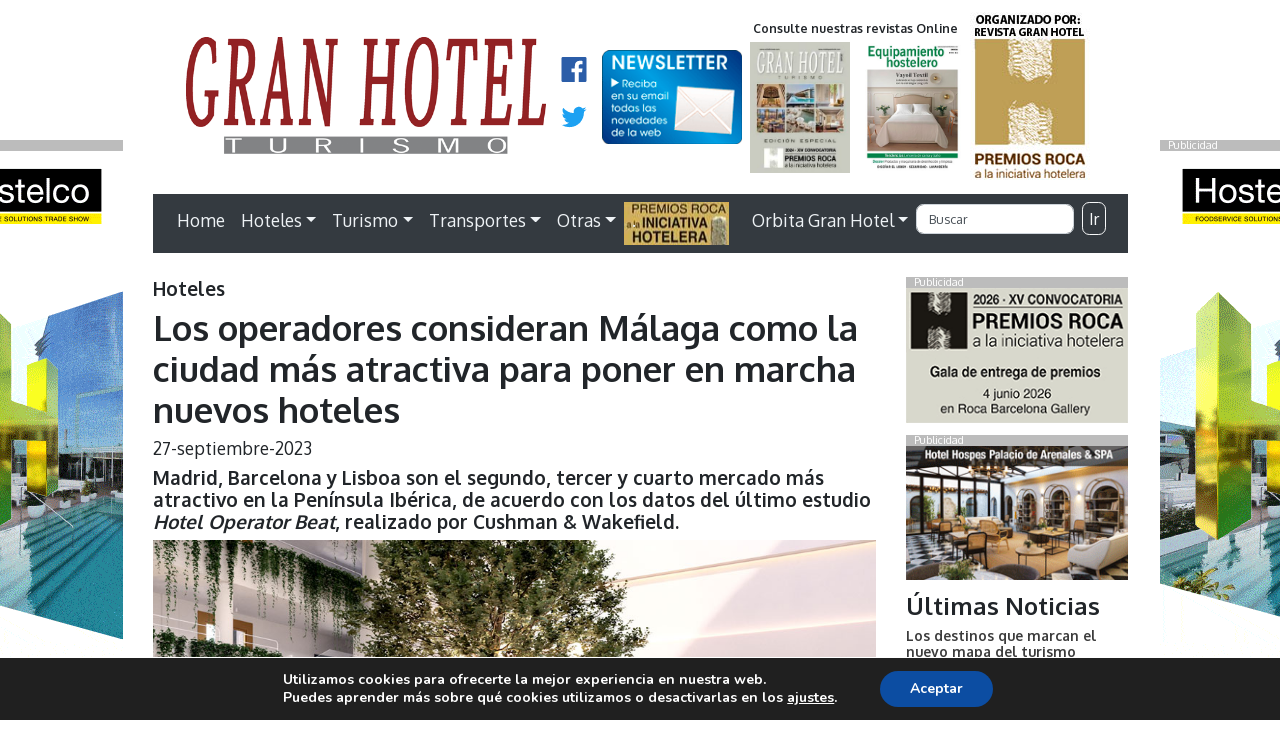

--- FILE ---
content_type: text/html; charset=UTF-8
request_url: https://www.revistagranhotel.com/los-operadores-consideran-malaga-como-la-ciudad-mas-atractiva-para-poner-en-marcha-nuevos-hoteles/
body_size: 24947
content:
<!doctype html>
<html lang="es">
<head>
<meta charset="utf-8">
<meta http-equiv="X-UA-Compatible" content="IE=edge,chrome=1">
<meta name="viewport" content="width=device-width, initial-scale=1.0">
<link rel="pingback" href="https://www.revistagranhotel.com/xmlrpc.php" />
<meta name='robots' content='max-image-preview:large' />
<link rel='dns-prefetch' href='//maxcdn.bootstrapcdn.com' />
<link rel='dns-prefetch' href='//unpkg.com' />
<link rel='dns-prefetch' href='//cdnjs.cloudflare.com' />
<link rel='dns-prefetch' href='//fonts.googleapis.com' />
<link rel="alternate" title="oEmbed (JSON)" type="application/json+oembed" href="https://www.revistagranhotel.com/wp-json/oembed/1.0/embed?url=https%3A%2F%2Fwww.revistagranhotel.com%2Flos-operadores-consideran-malaga-como-la-ciudad-mas-atractiva-para-poner-en-marcha-nuevos-hoteles%2F" />
<link rel="alternate" title="oEmbed (XML)" type="text/xml+oembed" href="https://www.revistagranhotel.com/wp-json/oembed/1.0/embed?url=https%3A%2F%2Fwww.revistagranhotel.com%2Flos-operadores-consideran-malaga-como-la-ciudad-mas-atractiva-para-poner-en-marcha-nuevos-hoteles%2F&#038;format=xml" />
<!-- www.revistagranhotel.com is managing ads with Advanced Ads 2.0.16 – https://wpadvancedads.com/ --><script id="banner-ready">
			window.advanced_ads_ready=function(e,a){a=a||"complete";var d=function(e){return"interactive"===a?"loading"!==e:"complete"===e};d(document.readyState)?e():document.addEventListener("readystatechange",(function(a){d(a.target.readyState)&&e()}),{once:"interactive"===a})},window.advanced_ads_ready_queue=window.advanced_ads_ready_queue||[];		</script>
		<style id='wp-img-auto-sizes-contain-inline-css' type='text/css'>
img:is([sizes=auto i],[sizes^="auto," i]){contain-intrinsic-size:3000px 1500px}
/*# sourceURL=wp-img-auto-sizes-contain-inline-css */
</style>
<link rel='stylesheet' id='bootstrap-css' href='https://maxcdn.bootstrapcdn.com/bootstrap/4.0.0/css/bootstrap.min.css?ver=4.0.0' type='text/css' media='all' />
<link rel='stylesheet' id='wp_simple_nimbus-style-css' href='https://www.revistagranhotel.com/wp-content/themes/tema-rgh%20resp/style.css?ver=6.9' type='text/css' media='all' />
<link rel='stylesheet' id='vg_fuentes-css' href='//fonts.googleapis.com/css?family=Oxygen%3A300%2C400%2C700&#038;ver=1.0' type='text/css' media='all' />
<style id='wp-emoji-styles-inline-css' type='text/css'>

	img.wp-smiley, img.emoji {
		display: inline !important;
		border: none !important;
		box-shadow: none !important;
		height: 1em !important;
		width: 1em !important;
		margin: 0 0.07em !important;
		vertical-align: -0.1em !important;
		background: none !important;
		padding: 0 !important;
	}
/*# sourceURL=wp-emoji-styles-inline-css */
</style>
<style id='wp-block-library-inline-css' type='text/css'>
:root{--wp-block-synced-color:#7a00df;--wp-block-synced-color--rgb:122,0,223;--wp-bound-block-color:var(--wp-block-synced-color);--wp-editor-canvas-background:#ddd;--wp-admin-theme-color:#007cba;--wp-admin-theme-color--rgb:0,124,186;--wp-admin-theme-color-darker-10:#006ba1;--wp-admin-theme-color-darker-10--rgb:0,107,160.5;--wp-admin-theme-color-darker-20:#005a87;--wp-admin-theme-color-darker-20--rgb:0,90,135;--wp-admin-border-width-focus:2px}@media (min-resolution:192dpi){:root{--wp-admin-border-width-focus:1.5px}}.wp-element-button{cursor:pointer}:root .has-very-light-gray-background-color{background-color:#eee}:root .has-very-dark-gray-background-color{background-color:#313131}:root .has-very-light-gray-color{color:#eee}:root .has-very-dark-gray-color{color:#313131}:root .has-vivid-green-cyan-to-vivid-cyan-blue-gradient-background{background:linear-gradient(135deg,#00d084,#0693e3)}:root .has-purple-crush-gradient-background{background:linear-gradient(135deg,#34e2e4,#4721fb 50%,#ab1dfe)}:root .has-hazy-dawn-gradient-background{background:linear-gradient(135deg,#faaca8,#dad0ec)}:root .has-subdued-olive-gradient-background{background:linear-gradient(135deg,#fafae1,#67a671)}:root .has-atomic-cream-gradient-background{background:linear-gradient(135deg,#fdd79a,#004a59)}:root .has-nightshade-gradient-background{background:linear-gradient(135deg,#330968,#31cdcf)}:root .has-midnight-gradient-background{background:linear-gradient(135deg,#020381,#2874fc)}:root{--wp--preset--font-size--normal:16px;--wp--preset--font-size--huge:42px}.has-regular-font-size{font-size:1em}.has-larger-font-size{font-size:2.625em}.has-normal-font-size{font-size:var(--wp--preset--font-size--normal)}.has-huge-font-size{font-size:var(--wp--preset--font-size--huge)}.has-text-align-center{text-align:center}.has-text-align-left{text-align:left}.has-text-align-right{text-align:right}.has-fit-text{white-space:nowrap!important}#end-resizable-editor-section{display:none}.aligncenter{clear:both}.items-justified-left{justify-content:flex-start}.items-justified-center{justify-content:center}.items-justified-right{justify-content:flex-end}.items-justified-space-between{justify-content:space-between}.screen-reader-text{border:0;clip-path:inset(50%);height:1px;margin:-1px;overflow:hidden;padding:0;position:absolute;width:1px;word-wrap:normal!important}.screen-reader-text:focus{background-color:#ddd;clip-path:none;color:#444;display:block;font-size:1em;height:auto;left:5px;line-height:normal;padding:15px 23px 14px;text-decoration:none;top:5px;width:auto;z-index:100000}html :where(.has-border-color){border-style:solid}html :where([style*=border-top-color]){border-top-style:solid}html :where([style*=border-right-color]){border-right-style:solid}html :where([style*=border-bottom-color]){border-bottom-style:solid}html :where([style*=border-left-color]){border-left-style:solid}html :where([style*=border-width]){border-style:solid}html :where([style*=border-top-width]){border-top-style:solid}html :where([style*=border-right-width]){border-right-style:solid}html :where([style*=border-bottom-width]){border-bottom-style:solid}html :where([style*=border-left-width]){border-left-style:solid}html :where(img[class*=wp-image-]){height:auto;max-width:100%}:where(figure){margin:0 0 1em}html :where(.is-position-sticky){--wp-admin--admin-bar--position-offset:var(--wp-admin--admin-bar--height,0px)}@media screen and (max-width:600px){html :where(.is-position-sticky){--wp-admin--admin-bar--position-offset:0px}}

/*# sourceURL=wp-block-library-inline-css */
</style><style id='wp-block-heading-inline-css' type='text/css'>
h1:where(.wp-block-heading).has-background,h2:where(.wp-block-heading).has-background,h3:where(.wp-block-heading).has-background,h4:where(.wp-block-heading).has-background,h5:where(.wp-block-heading).has-background,h6:where(.wp-block-heading).has-background{padding:1.25em 2.375em}h1.has-text-align-left[style*=writing-mode]:where([style*=vertical-lr]),h1.has-text-align-right[style*=writing-mode]:where([style*=vertical-rl]),h2.has-text-align-left[style*=writing-mode]:where([style*=vertical-lr]),h2.has-text-align-right[style*=writing-mode]:where([style*=vertical-rl]),h3.has-text-align-left[style*=writing-mode]:where([style*=vertical-lr]),h3.has-text-align-right[style*=writing-mode]:where([style*=vertical-rl]),h4.has-text-align-left[style*=writing-mode]:where([style*=vertical-lr]),h4.has-text-align-right[style*=writing-mode]:where([style*=vertical-rl]),h5.has-text-align-left[style*=writing-mode]:where([style*=vertical-lr]),h5.has-text-align-right[style*=writing-mode]:where([style*=vertical-rl]),h6.has-text-align-left[style*=writing-mode]:where([style*=vertical-lr]),h6.has-text-align-right[style*=writing-mode]:where([style*=vertical-rl]){rotate:180deg}
/*# sourceURL=https://www.revistagranhotel.com/wp-includes/blocks/heading/style.min.css */
</style>
<style id='wp-block-image-inline-css' type='text/css'>
.wp-block-image>a,.wp-block-image>figure>a{display:inline-block}.wp-block-image img{box-sizing:border-box;height:auto;max-width:100%;vertical-align:bottom}@media not (prefers-reduced-motion){.wp-block-image img.hide{visibility:hidden}.wp-block-image img.show{animation:show-content-image .4s}}.wp-block-image[style*=border-radius] img,.wp-block-image[style*=border-radius]>a{border-radius:inherit}.wp-block-image.has-custom-border img{box-sizing:border-box}.wp-block-image.aligncenter{text-align:center}.wp-block-image.alignfull>a,.wp-block-image.alignwide>a{width:100%}.wp-block-image.alignfull img,.wp-block-image.alignwide img{height:auto;width:100%}.wp-block-image .aligncenter,.wp-block-image .alignleft,.wp-block-image .alignright,.wp-block-image.aligncenter,.wp-block-image.alignleft,.wp-block-image.alignright{display:table}.wp-block-image .aligncenter>figcaption,.wp-block-image .alignleft>figcaption,.wp-block-image .alignright>figcaption,.wp-block-image.aligncenter>figcaption,.wp-block-image.alignleft>figcaption,.wp-block-image.alignright>figcaption{caption-side:bottom;display:table-caption}.wp-block-image .alignleft{float:left;margin:.5em 1em .5em 0}.wp-block-image .alignright{float:right;margin:.5em 0 .5em 1em}.wp-block-image .aligncenter{margin-left:auto;margin-right:auto}.wp-block-image :where(figcaption){margin-bottom:1em;margin-top:.5em}.wp-block-image.is-style-circle-mask img{border-radius:9999px}@supports ((-webkit-mask-image:none) or (mask-image:none)) or (-webkit-mask-image:none){.wp-block-image.is-style-circle-mask img{border-radius:0;-webkit-mask-image:url('data:image/svg+xml;utf8,<svg viewBox="0 0 100 100" xmlns="http://www.w3.org/2000/svg"><circle cx="50" cy="50" r="50"/></svg>');mask-image:url('data:image/svg+xml;utf8,<svg viewBox="0 0 100 100" xmlns="http://www.w3.org/2000/svg"><circle cx="50" cy="50" r="50"/></svg>');mask-mode:alpha;-webkit-mask-position:center;mask-position:center;-webkit-mask-repeat:no-repeat;mask-repeat:no-repeat;-webkit-mask-size:contain;mask-size:contain}}:root :where(.wp-block-image.is-style-rounded img,.wp-block-image .is-style-rounded img){border-radius:9999px}.wp-block-image figure{margin:0}.wp-lightbox-container{display:flex;flex-direction:column;position:relative}.wp-lightbox-container img{cursor:zoom-in}.wp-lightbox-container img:hover+button{opacity:1}.wp-lightbox-container button{align-items:center;backdrop-filter:blur(16px) saturate(180%);background-color:#5a5a5a40;border:none;border-radius:4px;cursor:zoom-in;display:flex;height:20px;justify-content:center;opacity:0;padding:0;position:absolute;right:16px;text-align:center;top:16px;width:20px;z-index:100}@media not (prefers-reduced-motion){.wp-lightbox-container button{transition:opacity .2s ease}}.wp-lightbox-container button:focus-visible{outline:3px auto #5a5a5a40;outline:3px auto -webkit-focus-ring-color;outline-offset:3px}.wp-lightbox-container button:hover{cursor:pointer;opacity:1}.wp-lightbox-container button:focus{opacity:1}.wp-lightbox-container button:focus,.wp-lightbox-container button:hover,.wp-lightbox-container button:not(:hover):not(:active):not(.has-background){background-color:#5a5a5a40;border:none}.wp-lightbox-overlay{box-sizing:border-box;cursor:zoom-out;height:100vh;left:0;overflow:hidden;position:fixed;top:0;visibility:hidden;width:100%;z-index:100000}.wp-lightbox-overlay .close-button{align-items:center;cursor:pointer;display:flex;justify-content:center;min-height:40px;min-width:40px;padding:0;position:absolute;right:calc(env(safe-area-inset-right) + 16px);top:calc(env(safe-area-inset-top) + 16px);z-index:5000000}.wp-lightbox-overlay .close-button:focus,.wp-lightbox-overlay .close-button:hover,.wp-lightbox-overlay .close-button:not(:hover):not(:active):not(.has-background){background:none;border:none}.wp-lightbox-overlay .lightbox-image-container{height:var(--wp--lightbox-container-height);left:50%;overflow:hidden;position:absolute;top:50%;transform:translate(-50%,-50%);transform-origin:top left;width:var(--wp--lightbox-container-width);z-index:9999999999}.wp-lightbox-overlay .wp-block-image{align-items:center;box-sizing:border-box;display:flex;height:100%;justify-content:center;margin:0;position:relative;transform-origin:0 0;width:100%;z-index:3000000}.wp-lightbox-overlay .wp-block-image img{height:var(--wp--lightbox-image-height);min-height:var(--wp--lightbox-image-height);min-width:var(--wp--lightbox-image-width);width:var(--wp--lightbox-image-width)}.wp-lightbox-overlay .wp-block-image figcaption{display:none}.wp-lightbox-overlay button{background:none;border:none}.wp-lightbox-overlay .scrim{background-color:#fff;height:100%;opacity:.9;position:absolute;width:100%;z-index:2000000}.wp-lightbox-overlay.active{visibility:visible}@media not (prefers-reduced-motion){.wp-lightbox-overlay.active{animation:turn-on-visibility .25s both}.wp-lightbox-overlay.active img{animation:turn-on-visibility .35s both}.wp-lightbox-overlay.show-closing-animation:not(.active){animation:turn-off-visibility .35s both}.wp-lightbox-overlay.show-closing-animation:not(.active) img{animation:turn-off-visibility .25s both}.wp-lightbox-overlay.zoom.active{animation:none;opacity:1;visibility:visible}.wp-lightbox-overlay.zoom.active .lightbox-image-container{animation:lightbox-zoom-in .4s}.wp-lightbox-overlay.zoom.active .lightbox-image-container img{animation:none}.wp-lightbox-overlay.zoom.active .scrim{animation:turn-on-visibility .4s forwards}.wp-lightbox-overlay.zoom.show-closing-animation:not(.active){animation:none}.wp-lightbox-overlay.zoom.show-closing-animation:not(.active) .lightbox-image-container{animation:lightbox-zoom-out .4s}.wp-lightbox-overlay.zoom.show-closing-animation:not(.active) .lightbox-image-container img{animation:none}.wp-lightbox-overlay.zoom.show-closing-animation:not(.active) .scrim{animation:turn-off-visibility .4s forwards}}@keyframes show-content-image{0%{visibility:hidden}99%{visibility:hidden}to{visibility:visible}}@keyframes turn-on-visibility{0%{opacity:0}to{opacity:1}}@keyframes turn-off-visibility{0%{opacity:1;visibility:visible}99%{opacity:0;visibility:visible}to{opacity:0;visibility:hidden}}@keyframes lightbox-zoom-in{0%{transform:translate(calc((-100vw + var(--wp--lightbox-scrollbar-width))/2 + var(--wp--lightbox-initial-left-position)),calc(-50vh + var(--wp--lightbox-initial-top-position))) scale(var(--wp--lightbox-scale))}to{transform:translate(-50%,-50%) scale(1)}}@keyframes lightbox-zoom-out{0%{transform:translate(-50%,-50%) scale(1);visibility:visible}99%{visibility:visible}to{transform:translate(calc((-100vw + var(--wp--lightbox-scrollbar-width))/2 + var(--wp--lightbox-initial-left-position)),calc(-50vh + var(--wp--lightbox-initial-top-position))) scale(var(--wp--lightbox-scale));visibility:hidden}}
/*# sourceURL=https://www.revistagranhotel.com/wp-includes/blocks/image/style.min.css */
</style>
<style id='wp-block-paragraph-inline-css' type='text/css'>
.is-small-text{font-size:.875em}.is-regular-text{font-size:1em}.is-large-text{font-size:2.25em}.is-larger-text{font-size:3em}.has-drop-cap:not(:focus):first-letter{float:left;font-size:8.4em;font-style:normal;font-weight:100;line-height:.68;margin:.05em .1em 0 0;text-transform:uppercase}body.rtl .has-drop-cap:not(:focus):first-letter{float:none;margin-left:.1em}p.has-drop-cap.has-background{overflow:hidden}:root :where(p.has-background){padding:1.25em 2.375em}:where(p.has-text-color:not(.has-link-color)) a{color:inherit}p.has-text-align-left[style*="writing-mode:vertical-lr"],p.has-text-align-right[style*="writing-mode:vertical-rl"]{rotate:180deg}
/*# sourceURL=https://www.revistagranhotel.com/wp-includes/blocks/paragraph/style.min.css */
</style>
<style id='global-styles-inline-css' type='text/css'>
:root{--wp--preset--aspect-ratio--square: 1;--wp--preset--aspect-ratio--4-3: 4/3;--wp--preset--aspect-ratio--3-4: 3/4;--wp--preset--aspect-ratio--3-2: 3/2;--wp--preset--aspect-ratio--2-3: 2/3;--wp--preset--aspect-ratio--16-9: 16/9;--wp--preset--aspect-ratio--9-16: 9/16;--wp--preset--color--black: #000000;--wp--preset--color--cyan-bluish-gray: #abb8c3;--wp--preset--color--white: #ffffff;--wp--preset--color--pale-pink: #f78da7;--wp--preset--color--vivid-red: #cf2e2e;--wp--preset--color--luminous-vivid-orange: #ff6900;--wp--preset--color--luminous-vivid-amber: #fcb900;--wp--preset--color--light-green-cyan: #7bdcb5;--wp--preset--color--vivid-green-cyan: #00d084;--wp--preset--color--pale-cyan-blue: #8ed1fc;--wp--preset--color--vivid-cyan-blue: #0693e3;--wp--preset--color--vivid-purple: #9b51e0;--wp--preset--gradient--vivid-cyan-blue-to-vivid-purple: linear-gradient(135deg,rgb(6,147,227) 0%,rgb(155,81,224) 100%);--wp--preset--gradient--light-green-cyan-to-vivid-green-cyan: linear-gradient(135deg,rgb(122,220,180) 0%,rgb(0,208,130) 100%);--wp--preset--gradient--luminous-vivid-amber-to-luminous-vivid-orange: linear-gradient(135deg,rgb(252,185,0) 0%,rgb(255,105,0) 100%);--wp--preset--gradient--luminous-vivid-orange-to-vivid-red: linear-gradient(135deg,rgb(255,105,0) 0%,rgb(207,46,46) 100%);--wp--preset--gradient--very-light-gray-to-cyan-bluish-gray: linear-gradient(135deg,rgb(238,238,238) 0%,rgb(169,184,195) 100%);--wp--preset--gradient--cool-to-warm-spectrum: linear-gradient(135deg,rgb(74,234,220) 0%,rgb(151,120,209) 20%,rgb(207,42,186) 40%,rgb(238,44,130) 60%,rgb(251,105,98) 80%,rgb(254,248,76) 100%);--wp--preset--gradient--blush-light-purple: linear-gradient(135deg,rgb(255,206,236) 0%,rgb(152,150,240) 100%);--wp--preset--gradient--blush-bordeaux: linear-gradient(135deg,rgb(254,205,165) 0%,rgb(254,45,45) 50%,rgb(107,0,62) 100%);--wp--preset--gradient--luminous-dusk: linear-gradient(135deg,rgb(255,203,112) 0%,rgb(199,81,192) 50%,rgb(65,88,208) 100%);--wp--preset--gradient--pale-ocean: linear-gradient(135deg,rgb(255,245,203) 0%,rgb(182,227,212) 50%,rgb(51,167,181) 100%);--wp--preset--gradient--electric-grass: linear-gradient(135deg,rgb(202,248,128) 0%,rgb(113,206,126) 100%);--wp--preset--gradient--midnight: linear-gradient(135deg,rgb(2,3,129) 0%,rgb(40,116,252) 100%);--wp--preset--font-size--small: 13px;--wp--preset--font-size--medium: 20px;--wp--preset--font-size--large: 36px;--wp--preset--font-size--x-large: 42px;--wp--preset--spacing--20: 0.44rem;--wp--preset--spacing--30: 0.67rem;--wp--preset--spacing--40: 1rem;--wp--preset--spacing--50: 1.5rem;--wp--preset--spacing--60: 2.25rem;--wp--preset--spacing--70: 3.38rem;--wp--preset--spacing--80: 5.06rem;--wp--preset--shadow--natural: 6px 6px 9px rgba(0, 0, 0, 0.2);--wp--preset--shadow--deep: 12px 12px 50px rgba(0, 0, 0, 0.4);--wp--preset--shadow--sharp: 6px 6px 0px rgba(0, 0, 0, 0.2);--wp--preset--shadow--outlined: 6px 6px 0px -3px rgb(255, 255, 255), 6px 6px rgb(0, 0, 0);--wp--preset--shadow--crisp: 6px 6px 0px rgb(0, 0, 0);}:where(.is-layout-flex){gap: 0.5em;}:where(.is-layout-grid){gap: 0.5em;}body .is-layout-flex{display: flex;}.is-layout-flex{flex-wrap: wrap;align-items: center;}.is-layout-flex > :is(*, div){margin: 0;}body .is-layout-grid{display: grid;}.is-layout-grid > :is(*, div){margin: 0;}:where(.wp-block-columns.is-layout-flex){gap: 2em;}:where(.wp-block-columns.is-layout-grid){gap: 2em;}:where(.wp-block-post-template.is-layout-flex){gap: 1.25em;}:where(.wp-block-post-template.is-layout-grid){gap: 1.25em;}.has-black-color{color: var(--wp--preset--color--black) !important;}.has-cyan-bluish-gray-color{color: var(--wp--preset--color--cyan-bluish-gray) !important;}.has-white-color{color: var(--wp--preset--color--white) !important;}.has-pale-pink-color{color: var(--wp--preset--color--pale-pink) !important;}.has-vivid-red-color{color: var(--wp--preset--color--vivid-red) !important;}.has-luminous-vivid-orange-color{color: var(--wp--preset--color--luminous-vivid-orange) !important;}.has-luminous-vivid-amber-color{color: var(--wp--preset--color--luminous-vivid-amber) !important;}.has-light-green-cyan-color{color: var(--wp--preset--color--light-green-cyan) !important;}.has-vivid-green-cyan-color{color: var(--wp--preset--color--vivid-green-cyan) !important;}.has-pale-cyan-blue-color{color: var(--wp--preset--color--pale-cyan-blue) !important;}.has-vivid-cyan-blue-color{color: var(--wp--preset--color--vivid-cyan-blue) !important;}.has-vivid-purple-color{color: var(--wp--preset--color--vivid-purple) !important;}.has-black-background-color{background-color: var(--wp--preset--color--black) !important;}.has-cyan-bluish-gray-background-color{background-color: var(--wp--preset--color--cyan-bluish-gray) !important;}.has-white-background-color{background-color: var(--wp--preset--color--white) !important;}.has-pale-pink-background-color{background-color: var(--wp--preset--color--pale-pink) !important;}.has-vivid-red-background-color{background-color: var(--wp--preset--color--vivid-red) !important;}.has-luminous-vivid-orange-background-color{background-color: var(--wp--preset--color--luminous-vivid-orange) !important;}.has-luminous-vivid-amber-background-color{background-color: var(--wp--preset--color--luminous-vivid-amber) !important;}.has-light-green-cyan-background-color{background-color: var(--wp--preset--color--light-green-cyan) !important;}.has-vivid-green-cyan-background-color{background-color: var(--wp--preset--color--vivid-green-cyan) !important;}.has-pale-cyan-blue-background-color{background-color: var(--wp--preset--color--pale-cyan-blue) !important;}.has-vivid-cyan-blue-background-color{background-color: var(--wp--preset--color--vivid-cyan-blue) !important;}.has-vivid-purple-background-color{background-color: var(--wp--preset--color--vivid-purple) !important;}.has-black-border-color{border-color: var(--wp--preset--color--black) !important;}.has-cyan-bluish-gray-border-color{border-color: var(--wp--preset--color--cyan-bluish-gray) !important;}.has-white-border-color{border-color: var(--wp--preset--color--white) !important;}.has-pale-pink-border-color{border-color: var(--wp--preset--color--pale-pink) !important;}.has-vivid-red-border-color{border-color: var(--wp--preset--color--vivid-red) !important;}.has-luminous-vivid-orange-border-color{border-color: var(--wp--preset--color--luminous-vivid-orange) !important;}.has-luminous-vivid-amber-border-color{border-color: var(--wp--preset--color--luminous-vivid-amber) !important;}.has-light-green-cyan-border-color{border-color: var(--wp--preset--color--light-green-cyan) !important;}.has-vivid-green-cyan-border-color{border-color: var(--wp--preset--color--vivid-green-cyan) !important;}.has-pale-cyan-blue-border-color{border-color: var(--wp--preset--color--pale-cyan-blue) !important;}.has-vivid-cyan-blue-border-color{border-color: var(--wp--preset--color--vivid-cyan-blue) !important;}.has-vivid-purple-border-color{border-color: var(--wp--preset--color--vivid-purple) !important;}.has-vivid-cyan-blue-to-vivid-purple-gradient-background{background: var(--wp--preset--gradient--vivid-cyan-blue-to-vivid-purple) !important;}.has-light-green-cyan-to-vivid-green-cyan-gradient-background{background: var(--wp--preset--gradient--light-green-cyan-to-vivid-green-cyan) !important;}.has-luminous-vivid-amber-to-luminous-vivid-orange-gradient-background{background: var(--wp--preset--gradient--luminous-vivid-amber-to-luminous-vivid-orange) !important;}.has-luminous-vivid-orange-to-vivid-red-gradient-background{background: var(--wp--preset--gradient--luminous-vivid-orange-to-vivid-red) !important;}.has-very-light-gray-to-cyan-bluish-gray-gradient-background{background: var(--wp--preset--gradient--very-light-gray-to-cyan-bluish-gray) !important;}.has-cool-to-warm-spectrum-gradient-background{background: var(--wp--preset--gradient--cool-to-warm-spectrum) !important;}.has-blush-light-purple-gradient-background{background: var(--wp--preset--gradient--blush-light-purple) !important;}.has-blush-bordeaux-gradient-background{background: var(--wp--preset--gradient--blush-bordeaux) !important;}.has-luminous-dusk-gradient-background{background: var(--wp--preset--gradient--luminous-dusk) !important;}.has-pale-ocean-gradient-background{background: var(--wp--preset--gradient--pale-ocean) !important;}.has-electric-grass-gradient-background{background: var(--wp--preset--gradient--electric-grass) !important;}.has-midnight-gradient-background{background: var(--wp--preset--gradient--midnight) !important;}.has-small-font-size{font-size: var(--wp--preset--font-size--small) !important;}.has-medium-font-size{font-size: var(--wp--preset--font-size--medium) !important;}.has-large-font-size{font-size: var(--wp--preset--font-size--large) !important;}.has-x-large-font-size{font-size: var(--wp--preset--font-size--x-large) !important;}
/*# sourceURL=global-styles-inline-css */
</style>

<style id='classic-theme-styles-inline-css' type='text/css'>
/*! This file is auto-generated */
.wp-block-button__link{color:#fff;background-color:#32373c;border-radius:9999px;box-shadow:none;text-decoration:none;padding:calc(.667em + 2px) calc(1.333em + 2px);font-size:1.125em}.wp-block-file__button{background:#32373c;color:#fff;text-decoration:none}
/*# sourceURL=/wp-includes/css/classic-themes.min.css */
</style>
<link rel='stylesheet' id='moove_gdpr_frontend-css' href='https://www.revistagranhotel.com/wp-content/plugins/gdpr-cookie-compliance/dist/styles/gdpr-main.css?ver=4.16.1' type='text/css' media='all' />
<style id='moove_gdpr_frontend-inline-css' type='text/css'>
#moove_gdpr_cookie_modal,#moove_gdpr_cookie_info_bar,.gdpr_cookie_settings_shortcode_content{font-family:Nunito,sans-serif}#moove_gdpr_save_popup_settings_button{background-color:#373737;color:#fff}#moove_gdpr_save_popup_settings_button:hover{background-color:#000}#moove_gdpr_cookie_info_bar .moove-gdpr-info-bar-container .moove-gdpr-info-bar-content a.mgbutton,#moove_gdpr_cookie_info_bar .moove-gdpr-info-bar-container .moove-gdpr-info-bar-content button.mgbutton{background-color:#0C4DA2}#moove_gdpr_cookie_modal .moove-gdpr-modal-content .moove-gdpr-modal-footer-content .moove-gdpr-button-holder a.mgbutton,#moove_gdpr_cookie_modal .moove-gdpr-modal-content .moove-gdpr-modal-footer-content .moove-gdpr-button-holder button.mgbutton,.gdpr_cookie_settings_shortcode_content .gdpr-shr-button.button-green{background-color:#0C4DA2;border-color:#0C4DA2}#moove_gdpr_cookie_modal .moove-gdpr-modal-content .moove-gdpr-modal-footer-content .moove-gdpr-button-holder a.mgbutton:hover,#moove_gdpr_cookie_modal .moove-gdpr-modal-content .moove-gdpr-modal-footer-content .moove-gdpr-button-holder button.mgbutton:hover,.gdpr_cookie_settings_shortcode_content .gdpr-shr-button.button-green:hover{background-color:#fff;color:#0C4DA2}#moove_gdpr_cookie_modal .moove-gdpr-modal-content .moove-gdpr-modal-close i,#moove_gdpr_cookie_modal .moove-gdpr-modal-content .moove-gdpr-modal-close span.gdpr-icon{background-color:#0C4DA2;border:1px solid #0C4DA2}#moove_gdpr_cookie_info_bar span.change-settings-button.focus-g,#moove_gdpr_cookie_info_bar span.change-settings-button:focus,#moove_gdpr_cookie_info_bar button.change-settings-button.focus-g,#moove_gdpr_cookie_info_bar button.change-settings-button:focus{-webkit-box-shadow:0 0 1px 3px #0C4DA2;-moz-box-shadow:0 0 1px 3px #0C4DA2;box-shadow:0 0 1px 3px #0C4DA2}#moove_gdpr_cookie_modal .moove-gdpr-modal-content .moove-gdpr-modal-close i:hover,#moove_gdpr_cookie_modal .moove-gdpr-modal-content .moove-gdpr-modal-close span.gdpr-icon:hover,#moove_gdpr_cookie_info_bar span[data-href]>u.change-settings-button{color:#0C4DA2}#moove_gdpr_cookie_modal .moove-gdpr-modal-content .moove-gdpr-modal-left-content #moove-gdpr-menu li.menu-item-selected a span.gdpr-icon,#moove_gdpr_cookie_modal .moove-gdpr-modal-content .moove-gdpr-modal-left-content #moove-gdpr-menu li.menu-item-selected button span.gdpr-icon{color:inherit}#moove_gdpr_cookie_modal .moove-gdpr-modal-content .moove-gdpr-modal-left-content #moove-gdpr-menu li a span.gdpr-icon,#moove_gdpr_cookie_modal .moove-gdpr-modal-content .moove-gdpr-modal-left-content #moove-gdpr-menu li button span.gdpr-icon{color:inherit}#moove_gdpr_cookie_modal .gdpr-acc-link{line-height:0;font-size:0;color:transparent;position:absolute}#moove_gdpr_cookie_modal .moove-gdpr-modal-content .moove-gdpr-modal-close:hover i,#moove_gdpr_cookie_modal .moove-gdpr-modal-content .moove-gdpr-modal-left-content #moove-gdpr-menu li a,#moove_gdpr_cookie_modal .moove-gdpr-modal-content .moove-gdpr-modal-left-content #moove-gdpr-menu li button,#moove_gdpr_cookie_modal .moove-gdpr-modal-content .moove-gdpr-modal-left-content #moove-gdpr-menu li button i,#moove_gdpr_cookie_modal .moove-gdpr-modal-content .moove-gdpr-modal-left-content #moove-gdpr-menu li a i,#moove_gdpr_cookie_modal .moove-gdpr-modal-content .moove-gdpr-tab-main .moove-gdpr-tab-main-content a:hover,#moove_gdpr_cookie_info_bar.moove-gdpr-dark-scheme .moove-gdpr-info-bar-container .moove-gdpr-info-bar-content a.mgbutton:hover,#moove_gdpr_cookie_info_bar.moove-gdpr-dark-scheme .moove-gdpr-info-bar-container .moove-gdpr-info-bar-content button.mgbutton:hover,#moove_gdpr_cookie_info_bar.moove-gdpr-dark-scheme .moove-gdpr-info-bar-container .moove-gdpr-info-bar-content a:hover,#moove_gdpr_cookie_info_bar.moove-gdpr-dark-scheme .moove-gdpr-info-bar-container .moove-gdpr-info-bar-content button:hover,#moove_gdpr_cookie_info_bar.moove-gdpr-dark-scheme .moove-gdpr-info-bar-container .moove-gdpr-info-bar-content span.change-settings-button:hover,#moove_gdpr_cookie_info_bar.moove-gdpr-dark-scheme .moove-gdpr-info-bar-container .moove-gdpr-info-bar-content button.change-settings-button:hover,#moove_gdpr_cookie_info_bar.moove-gdpr-dark-scheme .moove-gdpr-info-bar-container .moove-gdpr-info-bar-content u.change-settings-button:hover,#moove_gdpr_cookie_info_bar span[data-href]>u.change-settings-button,#moove_gdpr_cookie_info_bar.moove-gdpr-dark-scheme .moove-gdpr-info-bar-container .moove-gdpr-info-bar-content a.mgbutton.focus-g,#moove_gdpr_cookie_info_bar.moove-gdpr-dark-scheme .moove-gdpr-info-bar-container .moove-gdpr-info-bar-content button.mgbutton.focus-g,#moove_gdpr_cookie_info_bar.moove-gdpr-dark-scheme .moove-gdpr-info-bar-container .moove-gdpr-info-bar-content a.focus-g,#moove_gdpr_cookie_info_bar.moove-gdpr-dark-scheme .moove-gdpr-info-bar-container .moove-gdpr-info-bar-content button.focus-g,#moove_gdpr_cookie_info_bar.moove-gdpr-dark-scheme .moove-gdpr-info-bar-container .moove-gdpr-info-bar-content a.mgbutton:focus,#moove_gdpr_cookie_info_bar.moove-gdpr-dark-scheme .moove-gdpr-info-bar-container .moove-gdpr-info-bar-content button.mgbutton:focus,#moove_gdpr_cookie_info_bar.moove-gdpr-dark-scheme .moove-gdpr-info-bar-container .moove-gdpr-info-bar-content a:focus,#moove_gdpr_cookie_info_bar.moove-gdpr-dark-scheme .moove-gdpr-info-bar-container .moove-gdpr-info-bar-content button:focus,#moove_gdpr_cookie_info_bar.moove-gdpr-dark-scheme .moove-gdpr-info-bar-container .moove-gdpr-info-bar-content span.change-settings-button.focus-g,span.change-settings-button:focus,button.change-settings-button.focus-g,button.change-settings-button:focus,#moove_gdpr_cookie_info_bar.moove-gdpr-dark-scheme .moove-gdpr-info-bar-container .moove-gdpr-info-bar-content u.change-settings-button.focus-g,#moove_gdpr_cookie_info_bar.moove-gdpr-dark-scheme .moove-gdpr-info-bar-container .moove-gdpr-info-bar-content u.change-settings-button:focus{color:#0C4DA2}#moove_gdpr_cookie_modal .moove-gdpr-branding.focus-g span,#moove_gdpr_cookie_modal .moove-gdpr-modal-content .moove-gdpr-tab-main a.focus-g{color:#0C4DA2}#moove_gdpr_cookie_modal.gdpr_lightbox-hide{display:none}
/*# sourceURL=moove_gdpr_frontend-inline-css */
</style>
<script type="text/javascript" src="https://www.revistagranhotel.com/wp-includes/js/jquery/jquery.min.js?ver=3.7.1" id="jquery-core-js"></script>
<script type="text/javascript" src="https://www.revistagranhotel.com/wp-includes/js/jquery/jquery-migrate.min.js?ver=3.4.1" id="jquery-migrate-js"></script>
<script type="text/javascript" id="advanced-ads-advanced-js-js-extra">
/* <![CDATA[ */
var advads_options = {"blog_id":"1","privacy":{"enabled":false,"state":"not_needed"}};
//# sourceURL=advanced-ads-advanced-js-js-extra
/* ]]> */
</script>
<script type="text/javascript" src="https://www.revistagranhotel.com/wp-content/plugins/advanced-ads/public/assets/js/advanced.min.js?ver=2.0.16" id="advanced-ads-advanced-js-js"></script>
<script type="text/javascript" src="https://maxcdn.bootstrapcdn.com/bootstrap/4.0.0/js/bootstrap.min.js?ver=4.0.0" id="bootstrap-js"></script>
<script type="text/javascript" src="https://unpkg.com/scrollreveal/dist/scrollreveal.min.js?ver=3.4.0" id="wp_simple_scrollreveal-js"></script>
<script type="text/javascript" src="https://cdnjs.cloudflare.com/ajax/libs/jquery-easing/1.4.1/jquery.easing.min.js?ver=1.4.1" id="wp_simple_easing-js"></script>
<script type="text/javascript" src="https://cdnjs.cloudflare.com/ajax/libs/tether/1.4.0/js/tether.min.js?ver=1.4.0" id="wp_simple_tether-js"></script>
<link rel="https://api.w.org/" href="https://www.revistagranhotel.com/wp-json/" /><link rel="alternate" title="JSON" type="application/json" href="https://www.revistagranhotel.com/wp-json/wp/v2/posts/67607" /><link rel="canonical" href="https://www.revistagranhotel.com/los-operadores-consideran-malaga-como-la-ciudad-mas-atractiva-para-poner-en-marcha-nuevos-hoteles/" />
<link rel='shortlink' href='https://www.revistagranhotel.com/?p=67607' />
<script type="text/javascript">
		var advadsCfpQueue = [];
		var advadsCfpAd = function( adID ){
			if ( 'undefined' == typeof advadsProCfp ) { advadsCfpQueue.push( adID ) } else { advadsProCfp.addElement( adID ) }
		};
		</script>
		
		<script>
		  (function(i,s,o,g,r,a,m){i['GoogleAnalyticsObject']=r;i[r]=i[r]||function(){
		  (i[r].q=i[r].q||[]).push(arguments)},i[r].l=1*new Date();a=s.createElement(o),
		  m=s.getElementsByTagName(o)[0];a.async=1;a.src=g;m.parentNode.insertBefore(a,m)
		  })(window,document,'script','https://www.google-analytics.com/analytics.js','ga');
	
		  ga('create', 'UA-36500344-1', 'auto');
		  ga('send', 'pageview');
	
		</script><link rel="icon" href="https://www.revistagranhotel.com/wp-content/uploads/2023/01/cropped-ico-gh-32x32.png" sizes="32x32" />
<link rel="icon" href="https://www.revistagranhotel.com/wp-content/uploads/2023/01/cropped-ico-gh-192x192.png" sizes="192x192" />
<link rel="apple-touch-icon" href="https://www.revistagranhotel.com/wp-content/uploads/2023/01/cropped-ico-gh-180x180.png" />
<meta name="msapplication-TileImage" content="https://www.revistagranhotel.com/wp-content/uploads/2023/01/cropped-ico-gh-270x270.png" />
<link rel='stylesheet' id='simple-share-buttons-adder-ssba-css' href='https://www.revistagranhotel.com/wp-content/plugins/simple-share-buttons-adder/css/ssba.css?ver=1758762283' type='text/css' media='all' />
<style id='simple-share-buttons-adder-ssba-inline-css' type='text/css'>
.ssba img
								{border:  0;
									box-shadow: none !important;
									display: inline !important;
									vertical-align: middle;
									box-sizing: unset;
								}

								.ssba-classic-2 .ssbp-text {
									display: none!important;
								}
					.ssbp-list li a {height: 48px!important; width: 48px!important; 
					}
					.ssbp-list li a:hover {
					}

					.ssbp-list li a svg, .ssbp-list li a.ssbp-douban span:not(.color-icon) svg, .ssbp-list li a svg path, .ssbp-list li a.ssbp-surfingbird span:not(.color-icon) svg polygon {line-height: 48px!important;; font-size: 18px;}
					.ssbp-list li a:hover svg, .ssbp-list li a:hover span:not(.color-icon) svg, .ssbp-list li a.ssbp-douban:hover span:not(.color-icon) svg path, .ssbp-list li a.ssbp-surfingbird:hover svg polygon {}
					.ssbp-list li {
					margin-left: 12px!important;
					}

					.ssba-share-text {
					font-size: 12px;  font-weight: normal; font-family: inherit;
						}

			   #ssba-bar-2 .ssbp-bar-list {
					max-width: 48px !important;;
			   }
			   #ssba-bar-2 .ssbp-bar-list li a {height: 48px !important; width: 48px !important; 
				}
				#ssba-bar-2 .ssbp-bar-list li a:hover {
				}

				#ssba-bar-2 .ssbp-bar-list li a svg,
				 #ssba-bar-2 .ssbp-bar-list li a svg path, .ssbp-bar-list li a.ssbp-surfingbird span:not(.color-icon) svg polygon {line-height: 48px !important;; font-size: 18px;}
				#ssba-bar-2 .ssbp-bar-list li a:hover svg,
				 #ssba-bar-2 .ssbp-bar-list li a:hover svg path, .ssbp-bar-list li a.ssbp-surfingbird span:not(.color-icon) svg polygon {}
				#ssba-bar-2 .ssbp-bar-list li {
				margin: 0px 0!important;
				}@media only screen and ( max-width: 750px ) {
				#ssba-bar-2 {
				display: block;
				}
			}
/*# sourceURL=simple-share-buttons-adder-ssba-inline-css */
</style>
<link rel='stylesheet' id='mailpoet_public-css' href='https://www.revistagranhotel.com/wp-content/plugins/mailpoet/assets/dist/css/mailpoet-public.eb66e3ab.css?ver=6.9' type='text/css' media='all' />
<link rel='stylesheet' id='mailpoet_custom_fonts_0-css' href='https://fonts.googleapis.com/css?family=Abril+FatFace%3A400%2C400i%2C700%2C700i%7CAlegreya%3A400%2C400i%2C700%2C700i%7CAlegreya+Sans%3A400%2C400i%2C700%2C700i%7CAmatic+SC%3A400%2C400i%2C700%2C700i%7CAnonymous+Pro%3A400%2C400i%2C700%2C700i%7CArchitects+Daughter%3A400%2C400i%2C700%2C700i%7CArchivo%3A400%2C400i%2C700%2C700i%7CArchivo+Narrow%3A400%2C400i%2C700%2C700i%7CAsap%3A400%2C400i%2C700%2C700i%7CBarlow%3A400%2C400i%2C700%2C700i%7CBioRhyme%3A400%2C400i%2C700%2C700i%7CBonbon%3A400%2C400i%2C700%2C700i%7CCabin%3A400%2C400i%2C700%2C700i%7CCairo%3A400%2C400i%2C700%2C700i%7CCardo%3A400%2C400i%2C700%2C700i%7CChivo%3A400%2C400i%2C700%2C700i%7CConcert+One%3A400%2C400i%2C700%2C700i%7CCormorant%3A400%2C400i%2C700%2C700i%7CCrimson+Text%3A400%2C400i%2C700%2C700i%7CEczar%3A400%2C400i%2C700%2C700i%7CExo+2%3A400%2C400i%2C700%2C700i%7CFira+Sans%3A400%2C400i%2C700%2C700i%7CFjalla+One%3A400%2C400i%2C700%2C700i%7CFrank+Ruhl+Libre%3A400%2C400i%2C700%2C700i%7CGreat+Vibes%3A400%2C400i%2C700%2C700i&#038;ver=6.9' type='text/css' media='all' />
<link rel='stylesheet' id='mailpoet_custom_fonts_1-css' href='https://fonts.googleapis.com/css?family=Heebo%3A400%2C400i%2C700%2C700i%7CIBM+Plex%3A400%2C400i%2C700%2C700i%7CInconsolata%3A400%2C400i%2C700%2C700i%7CIndie+Flower%3A400%2C400i%2C700%2C700i%7CInknut+Antiqua%3A400%2C400i%2C700%2C700i%7CInter%3A400%2C400i%2C700%2C700i%7CKarla%3A400%2C400i%2C700%2C700i%7CLibre+Baskerville%3A400%2C400i%2C700%2C700i%7CLibre+Franklin%3A400%2C400i%2C700%2C700i%7CMontserrat%3A400%2C400i%2C700%2C700i%7CNeuton%3A400%2C400i%2C700%2C700i%7CNotable%3A400%2C400i%2C700%2C700i%7CNothing+You+Could+Do%3A400%2C400i%2C700%2C700i%7CNoto+Sans%3A400%2C400i%2C700%2C700i%7CNunito%3A400%2C400i%2C700%2C700i%7COld+Standard+TT%3A400%2C400i%2C700%2C700i%7COxygen%3A400%2C400i%2C700%2C700i%7CPacifico%3A400%2C400i%2C700%2C700i%7CPoppins%3A400%2C400i%2C700%2C700i%7CProza+Libre%3A400%2C400i%2C700%2C700i%7CPT+Sans%3A400%2C400i%2C700%2C700i%7CPT+Serif%3A400%2C400i%2C700%2C700i%7CRakkas%3A400%2C400i%2C700%2C700i%7CReenie+Beanie%3A400%2C400i%2C700%2C700i%7CRoboto+Slab%3A400%2C400i%2C700%2C700i&#038;ver=6.9' type='text/css' media='all' />
<link rel='stylesheet' id='mailpoet_custom_fonts_2-css' href='https://fonts.googleapis.com/css?family=Ropa+Sans%3A400%2C400i%2C700%2C700i%7CRubik%3A400%2C400i%2C700%2C700i%7CShadows+Into+Light%3A400%2C400i%2C700%2C700i%7CSpace+Mono%3A400%2C400i%2C700%2C700i%7CSpectral%3A400%2C400i%2C700%2C700i%7CSue+Ellen+Francisco%3A400%2C400i%2C700%2C700i%7CTitillium+Web%3A400%2C400i%2C700%2C700i%7CUbuntu%3A400%2C400i%2C700%2C700i%7CVarela%3A400%2C400i%2C700%2C700i%7CVollkorn%3A400%2C400i%2C700%2C700i%7CWork+Sans%3A400%2C400i%2C700%2C700i%7CYatra+One%3A400%2C400i%2C700%2C700i&#038;ver=6.9' type='text/css' media='all' />
</head>
<body>
<div class="container">
<div class="row">
<div class="banner bannercabecera">
</div>
</div>
</div>
<div class="banner-envolvente-derecha"><div class="banner-banner-envolvente-derecha banner-target" id="banner-348877786" data-banner-trackid="84356" data-banner-trackbid="1"><div class="banner-adlabel">Publicidad</div><a data-no-instant="1" href="https://www.hostelco.com/?utm_source=granhotel&#038;utm_medium=display&#038;utm_campaign=prensatecnica&#038;utm_term=web" rel="noopener" class="adv-link" target="_blank" aria-label="HOSTELCO2025-ENV"><img src="https://www.revistagranhotel.com/wp-content/uploads/2025/07/HOSTELCO2025-ENV.gif" alt=""  width="203" height="598"   /></a></div></div>
<div class="banner-envolvente-izquierda"><div class="banner-banner-envolvente-izquierda banner-target" id="banner-1959459401" data-banner-trackid="84356" data-banner-trackbid="1"><div class="banner-adlabel">Publicidad</div><a data-no-instant="1" href="https://www.hostelco.com/?utm_source=granhotel&#038;utm_medium=display&#038;utm_campaign=prensatecnica&#038;utm_term=web" rel="noopener" class="adv-link" target="_blank" aria-label="HOSTELCO2025-ENV"><img src="https://www.revistagranhotel.com/wp-content/uploads/2025/07/HOSTELCO2025-ENV.gif" alt=""  width="203" height="598"   /></a></div></div>

<header class="container">
<div class="row cabecera-logos">
<div class="logo">
<a href="https://www.revistagranhotel.com">
<img class="img-fluid" src="https://www.revistagranhotel.com/wp-content/themes/tema-rgh%20resp/images/LOGO.png" alt="REVISTA GRAN HOTEL" onerror="this.onerror=null; this.src='https://www.revistagranhotel.com/wp-content/themes/tema-rgh%20resp/images/LOGO.png'"/>
</a>
</div>
<div class="siguenos">
<a href="https://www.facebook.com/revistagranhotel">
<img class="img-fluid redes" src="https://www.revistagranhotel.com/wp-content/themes/tema-rgh%20resp/images/f_Logo_Blue.svg" alt="FACEBOOK REVISTA GRAN HOTEL" onerror="this.onerror=null; this.src='https://www.revistagranhotel.com/wp-content/themes/tema-rgh%20resp/images/f_Logo_Blue.png'"/></a>
<div class="clear clear15"></div>
<a href="https://twitter.com/revistgranhotel">
<img class="img-fluid redes" src="https://www.revistagranhotel.com/wp-content/themes/tema-rgh%20resp/images/Twitter_Logo_Blue.svg" alt="FACEBOOK REVISTA GRAN HOTEL" onerror="this.onerror=null; this.src='https://www.revistagranhotel.com/wp-content/themes/tema-rgh%20resp/images/Twitter_Logo_Blue.png'"/>
</a>
</div>
<div class="newsletter">
<a href="#form-newsletter" data-toggle="modal" data-target="#form-newsletter">
<img class="img-fluid" src="https://www.revistagranhotel.com/wp-content/themes/tema-rgh%20resp/images/NEWSLETTER.png" alt="REVISTA GRAN HOTEL" onerror="this.onerror=null; this.src='https://www.revistagranhotel.com/wp-content/themes/tema-rgh%20resp/images/NEWSLETTER.png'"/>
</a>

</div>
<div class="pasapaginasrevistapapel">
<h4>Consulte nuestras revistas Online</h4>
<li id="media_image-5" class="widget widget_media_image"><a href="https://curtediciones.com/producto/gran-hotel-edicion-especial-premios-roca-2024-a-la-iniciativa-hotelera/"><img class="image " src="https://curtediciones.com/wp-content/uploads/2024/05/portada-gh_PREMIS24-229x300.jpg" alt="REVISTA GRAN HOTEL PREMIOS ROCA" width="229" height="300" decoding="async" fetchpriority="high" /></a></li>
<li id="media_image-6" class="widget widget_media_image"><a href="https://curtediciones.com/producto/equipamiento-hostelero-enero-2026/"><img class="image " src="https://curtediciones.com/wp-content/uploads/2026/01/portada-eh_272.jpg" alt="" width="260" height="340" decoding="async" /></a></li>
</div>
<div class="premios-roca">
<li id="media_image-4" class="widget widget_media_image"><a href="http://www.premiosrocahotel.com/es"><img width="133" height="170" src="https://www.revistagranhotel.com/wp-content/uploads/LOGO-PREMIOS-ROCA-1-1-1.jpg" class="image wp-image-44620  attachment-full size-full" alt="" style="max-width: 100%; height: auto;" decoding="async" /></a></li>
</div>
</div>
<div class="row cabecera-menu">
<nav class="navbar navbar-expand-md navbar-dark bg-dark" role="navigation">

	<!-- Brand and toggle get grouped for better mobile display -->
	<button class="navbar-toggler" type="button" data-toggle="collapse" data-target="#bs-example-navbar-collapse-1" aria-controls="bs-example-navbar-collapse-1" aria-expanded="false" aria-label="Toggle navigation">
		<span class="navbar-toggler-icon"></span>
	</button>

		<div id="bs-example-navbar-collapse-1" class="collapse navbar-collapse"><ul id="menu-cabecera" class="nav navbar-nav"><li itemscope="itemscope" itemtype="https://www.schema.org/SiteNavigationElement" id="menu-item-44692" class="menu-item menu-item-type-custom menu-item-object-custom menu-item-44692 nav-item"><a title="Home" href="https://revistagranhotel.com" class="nav-link">Home</a></li>
<li itemscope="itemscope" itemtype="https://www.schema.org/SiteNavigationElement" id="menu-item-44621" class="menu-item menu-item-type-taxonomy menu-item-object-category current-post-ancestor current-menu-parent current-post-parent menu-item-has-children dropdown active menu-item-44621 nav-item"><a title="Hoteles" href="#" data-toggle="dropdown" aria-haspopup="true" aria-expanded="false" class="dropdown-toggle nav-link" id="menu-item-dropdown-44621">Hoteles</a>
<ul class="dropdown-menu" aria-labelledby="menu-item-dropdown-44621" role="menu">
	<li itemscope="itemscope" itemtype="https://www.schema.org/SiteNavigationElement" id="menu-item-44753" class="menu-item menu-item-type-taxonomy menu-item-object-category current-post-ancestor current-menu-parent current-post-parent active menu-item-44753 nav-item"><a title="Todas las noticias" href="https://www.revistagranhotel.com/category/hoteles/" class="dropdown-item">Todas las noticias</a></li>
	<li itemscope="itemscope" itemtype="https://www.schema.org/SiteNavigationElement" id="menu-item-44622" class="menu-item menu-item-type-taxonomy menu-item-object-category menu-item-44622 nav-item"><a title="Actualidad hotelera" href="https://www.revistagranhotel.com/category/hoteles/actualidad-hotelera/" class="dropdown-item">Actualidad hotelera</a></li>
	<li itemscope="itemscope" itemtype="https://www.schema.org/SiteNavigationElement" id="menu-item-44623" class="menu-item menu-item-type-taxonomy menu-item-object-category menu-item-44623 nav-item"><a title="Cadenas" href="https://www.revistagranhotel.com/category/hoteles/cadenas/" class="dropdown-item">Cadenas</a></li>
	<li itemscope="itemscope" itemtype="https://www.schema.org/SiteNavigationElement" id="menu-item-44624" class="menu-item menu-item-type-taxonomy menu-item-object-category menu-item-44624 nav-item"><a title="Gastronomía" href="https://www.revistagranhotel.com/category/hoteles/gastronomia/" class="dropdown-item">Gastronomía</a></li>
	<li itemscope="itemscope" itemtype="https://www.schema.org/SiteNavigationElement" id="menu-item-44625" class="menu-item menu-item-type-taxonomy menu-item-object-category current-post-ancestor current-menu-parent current-post-parent active menu-item-44625 nav-item"><a title="Informes y estudios" href="https://www.revistagranhotel.com/category/hoteles/informes-y-estudios/" class="dropdown-item">Informes y estudios</a></li>
	<li itemscope="itemscope" itemtype="https://www.schema.org/SiteNavigationElement" id="menu-item-44626" class="menu-item menu-item-type-taxonomy menu-item-object-category menu-item-44626 nav-item"><a title="Nombramientos" href="https://www.revistagranhotel.com/category/hoteles/nombramientos/" class="dropdown-item">Nombramientos</a></li>
	<li itemscope="itemscope" itemtype="https://www.schema.org/SiteNavigationElement" id="menu-item-44627" class="menu-item menu-item-type-taxonomy menu-item-object-category menu-item-44627 nav-item"><a title="Otros temas" href="https://www.revistagranhotel.com/category/hoteles/otros-temas/" class="dropdown-item">Otros temas</a></li>
	<li itemscope="itemscope" itemtype="https://www.schema.org/SiteNavigationElement" id="menu-item-44628" class="menu-item menu-item-type-taxonomy menu-item-object-category menu-item-44628 nav-item"><a title="Promociones" href="https://www.revistagranhotel.com/category/hoteles/promociones/" class="dropdown-item">Promociones</a></li>
	<li itemscope="itemscope" itemtype="https://www.schema.org/SiteNavigationElement" id="menu-item-44629" class="menu-item menu-item-type-taxonomy menu-item-object-category menu-item-44629 nav-item"><a title="Proyectos y nuevas aperturas" href="https://www.revistagranhotel.com/category/hoteles/proyectos-y-nuevas-aperturas/" class="dropdown-item">Proyectos y nuevas aperturas</a></li>
	<li itemscope="itemscope" itemtype="https://www.schema.org/SiteNavigationElement" id="menu-item-44630" class="menu-item menu-item-type-taxonomy menu-item-object-category menu-item-44630 nav-item"><a title="Reformas" href="https://www.revistagranhotel.com/category/hoteles/reformas/" class="dropdown-item">Reformas</a></li>
</ul>
</li>
<li itemscope="itemscope" itemtype="https://www.schema.org/SiteNavigationElement" id="menu-item-44631" class="menu-item menu-item-type-taxonomy menu-item-object-category menu-item-has-children dropdown menu-item-44631 nav-item"><a title="Turismo" href="#" data-toggle="dropdown" aria-haspopup="true" aria-expanded="false" class="dropdown-toggle nav-link" id="menu-item-dropdown-44631">Turismo</a>
<ul class="dropdown-menu" aria-labelledby="menu-item-dropdown-44631" role="menu">
	<li itemscope="itemscope" itemtype="https://www.schema.org/SiteNavigationElement" id="menu-item-44754" class="menu-item menu-item-type-taxonomy menu-item-object-category menu-item-44754 nav-item"><a title="Todas las noticias" href="https://www.revistagranhotel.com/category/turismo/" class="dropdown-item">Todas las noticias</a></li>
	<li itemscope="itemscope" itemtype="https://www.schema.org/SiteNavigationElement" id="menu-item-44632" class="menu-item menu-item-type-taxonomy menu-item-object-category menu-item-44632 nav-item"><a title="Agencias y turoperadores" href="https://www.revistagranhotel.com/category/turismo/agencias-y-turoperadores/" class="dropdown-item">Agencias y turoperadores</a></li>
	<li itemscope="itemscope" itemtype="https://www.schema.org/SiteNavigationElement" id="menu-item-44633" class="menu-item menu-item-type-taxonomy menu-item-object-category menu-item-44633 nav-item"><a title="Destinos" href="https://www.revistagranhotel.com/category/turismo/destinos/" class="dropdown-item">Destinos</a></li>
	<li itemscope="itemscope" itemtype="https://www.schema.org/SiteNavigationElement" id="menu-item-44634" class="menu-item menu-item-type-taxonomy menu-item-object-category menu-item-44634 nav-item"><a title="Economía" href="https://www.revistagranhotel.com/category/turismo/economia/" class="dropdown-item">Economía</a></li>
	<li itemscope="itemscope" itemtype="https://www.schema.org/SiteNavigationElement" id="menu-item-44635" class="menu-item menu-item-type-taxonomy menu-item-object-category menu-item-44635 nav-item"><a title="Empresas turísticas" href="https://www.revistagranhotel.com/category/turismo/empresas-turisticas/" class="dropdown-item">Empresas turísticas</a></li>
	<li itemscope="itemscope" itemtype="https://www.schema.org/SiteNavigationElement" id="menu-item-44636" class="menu-item menu-item-type-taxonomy menu-item-object-category menu-item-44636 nav-item"><a title="Nombramientos" href="https://www.revistagranhotel.com/category/turismo/nombramientos-turismo/" class="dropdown-item">Nombramientos</a></li>
	<li itemscope="itemscope" itemtype="https://www.schema.org/SiteNavigationElement" id="menu-item-44637" class="menu-item menu-item-type-taxonomy menu-item-object-category menu-item-44637 nav-item"><a title="Organismos e instituciones" href="https://www.revistagranhotel.com/category/turismo/organismos-e-instituciones/" class="dropdown-item">Organismos e instituciones</a></li>
	<li itemscope="itemscope" itemtype="https://www.schema.org/SiteNavigationElement" id="menu-item-44638" class="menu-item menu-item-type-taxonomy menu-item-object-category menu-item-44638 nav-item"><a title="Otros temas" href="https://www.revistagranhotel.com/category/turismo/otros-temas-turismo/" class="dropdown-item">Otros temas</a></li>
</ul>
</li>
<li itemscope="itemscope" itemtype="https://www.schema.org/SiteNavigationElement" id="menu-item-44639" class="menu-item menu-item-type-taxonomy menu-item-object-category menu-item-has-children dropdown menu-item-44639 nav-item"><a title="Transportes" href="#" data-toggle="dropdown" aria-haspopup="true" aria-expanded="false" class="dropdown-toggle nav-link" id="menu-item-dropdown-44639">Transportes</a>
<ul class="dropdown-menu" aria-labelledby="menu-item-dropdown-44639" role="menu">
	<li itemscope="itemscope" itemtype="https://www.schema.org/SiteNavigationElement" id="menu-item-44755" class="menu-item menu-item-type-taxonomy menu-item-object-category menu-item-44755 nav-item"><a title="Todas las noticias" href="https://www.revistagranhotel.com/category/transportes/" class="dropdown-item">Todas las noticias</a></li>
	<li itemscope="itemscope" itemtype="https://www.schema.org/SiteNavigationElement" id="menu-item-44640" class="menu-item menu-item-type-taxonomy menu-item-object-category menu-item-44640 nav-item"><a title="Aerolíneas" href="https://www.revistagranhotel.com/category/transportes/aerolineas/" class="dropdown-item">Aerolíneas</a></li>
	<li itemscope="itemscope" itemtype="https://www.schema.org/SiteNavigationElement" id="menu-item-44641" class="menu-item menu-item-type-taxonomy menu-item-object-category menu-item-44641 nav-item"><a title="Aeropuertos" href="https://www.revistagranhotel.com/category/transportes/aeropuertos/" class="dropdown-item">Aeropuertos</a></li>
	<li itemscope="itemscope" itemtype="https://www.schema.org/SiteNavigationElement" id="menu-item-44642" class="menu-item menu-item-type-taxonomy menu-item-object-category menu-item-44642 nav-item"><a title="Compañias Marítimas" href="https://www.revistagranhotel.com/category/transportes/companias-maritimas/" class="dropdown-item">Compañias Marítimas</a></li>
	<li itemscope="itemscope" itemtype="https://www.schema.org/SiteNavigationElement" id="menu-item-44643" class="menu-item menu-item-type-taxonomy menu-item-object-category menu-item-44643 nav-item"><a title="Cruceros" href="https://www.revistagranhotel.com/category/transportes/cruceros/" class="dropdown-item">Cruceros</a></li>
	<li itemscope="itemscope" itemtype="https://www.schema.org/SiteNavigationElement" id="menu-item-44644" class="menu-item menu-item-type-taxonomy menu-item-object-category menu-item-44644 nav-item"><a title="Nombramientos" href="https://www.revistagranhotel.com/category/transportes/nombramientos-transportes/" class="dropdown-item">Nombramientos</a></li>
	<li itemscope="itemscope" itemtype="https://www.schema.org/SiteNavigationElement" id="menu-item-44645" class="menu-item menu-item-type-taxonomy menu-item-object-category menu-item-44645 nav-item"><a title="Otros temas" href="https://www.revistagranhotel.com/category/transportes/otros-temas-transportes/" class="dropdown-item">Otros temas</a></li>
	<li itemscope="itemscope" itemtype="https://www.schema.org/SiteNavigationElement" id="menu-item-44646" class="menu-item menu-item-type-taxonomy menu-item-object-category menu-item-44646 nav-item"><a title="Rent-a Car" href="https://www.revistagranhotel.com/category/transportes/rent-a-car/" class="dropdown-item">Rent-a Car</a></li>
	<li itemscope="itemscope" itemtype="https://www.schema.org/SiteNavigationElement" id="menu-item-44647" class="menu-item menu-item-type-taxonomy menu-item-object-category menu-item-44647 nav-item"><a title="Trenes" href="https://www.revistagranhotel.com/category/transportes/trenes/" class="dropdown-item">Trenes</a></li>
</ul>
</li>
<li itemscope="itemscope" itemtype="https://www.schema.org/SiteNavigationElement" id="menu-item-44648" class="menu-item menu-item-type-taxonomy menu-item-object-category menu-item-has-children dropdown menu-item-44648 nav-item"><a title="Otras" href="#" data-toggle="dropdown" aria-haspopup="true" aria-expanded="false" class="dropdown-toggle nav-link" id="menu-item-dropdown-44648">Otras</a>
<ul class="dropdown-menu" aria-labelledby="menu-item-dropdown-44648" role="menu">
	<li itemscope="itemscope" itemtype="https://www.schema.org/SiteNavigationElement" id="menu-item-44756" class="menu-item menu-item-type-taxonomy menu-item-object-category menu-item-44756 nav-item"><a title="Todas las noticias" href="https://www.revistagranhotel.com/category/otras/" class="dropdown-item">Todas las noticias</a></li>
	<li itemscope="itemscope" itemtype="https://www.schema.org/SiteNavigationElement" id="menu-item-44649" class="menu-item menu-item-type-taxonomy menu-item-object-category menu-item-44649 nav-item"><a title="Ferias y eventos" href="https://www.revistagranhotel.com/category/otras/ferias-y-eventos/" class="dropdown-item">Ferias y eventos</a></li>
	<li itemscope="itemscope" itemtype="https://www.schema.org/SiteNavigationElement" id="menu-item-44650" class="menu-item menu-item-type-taxonomy menu-item-object-category menu-item-44650 nav-item"><a title="Formación" href="https://www.revistagranhotel.com/category/otras/formacion/" class="dropdown-item">Formación</a></li>
	<li itemscope="itemscope" itemtype="https://www.schema.org/SiteNavigationElement" id="menu-item-44651" class="menu-item menu-item-type-taxonomy menu-item-object-category menu-item-44651 nav-item"><a title="Informes y estudios" href="https://www.revistagranhotel.com/category/otras/informes-y-estudios-otras/" class="dropdown-item">Informes y estudios</a></li>
	<li itemscope="itemscope" itemtype="https://www.schema.org/SiteNavigationElement" id="menu-item-44652" class="menu-item menu-item-type-taxonomy menu-item-object-category menu-item-44652 nav-item"><a title="Nombramientos" href="https://www.revistagranhotel.com/category/otras/n/" class="dropdown-item">Nombramientos</a></li>
	<li itemscope="itemscope" itemtype="https://www.schema.org/SiteNavigationElement" id="menu-item-44653" class="menu-item menu-item-type-taxonomy menu-item-object-category menu-item-44653 nav-item"><a title="Otras" href="https://www.revistagranhotel.com/category/otras/otras-otras/" class="dropdown-item">Otras</a></li>
	<li itemscope="itemscope" itemtype="https://www.schema.org/SiteNavigationElement" id="menu-item-44654" class="menu-item menu-item-type-taxonomy menu-item-object-category menu-item-44654 nav-item"><a title="Premios y reconocimientos" href="https://www.revistagranhotel.com/category/otras/premios-y-reconocimientos/" class="dropdown-item">Premios y reconocimientos</a></li>
</ul>
</li>
<li itemscope="itemscope" itemtype="https://www.schema.org/SiteNavigationElement" id="menu-item-44655" class="btn_premios-roca menu-item menu-item-type-custom menu-item-object-custom menu-item-44655 nav-item"><a title="." href="/category/premios-gran-hotel/" class="nav-link">.</a></li>
<li itemscope="itemscope" itemtype="https://www.schema.org/SiteNavigationElement" id="menu-item-44662" class="menu-item menu-item-type-custom menu-item-object-custom menu-item-has-children dropdown menu-item-44662 nav-item"><a title="Orbita Gran Hotel" href="#" data-toggle="dropdown" aria-haspopup="true" aria-expanded="false" class="dropdown-toggle nav-link" id="menu-item-dropdown-44662">Orbita Gran Hotel</a>
<ul class="dropdown-menu" aria-labelledby="menu-item-dropdown-44662" role="menu">
	<li itemscope="itemscope" itemtype="https://www.schema.org/SiteNavigationElement" id="menu-item-44663" class="menu-item menu-item-type-post_type menu-item-object-page menu-item-44663 nav-item"><a title="Contacto" href="https://www.revistagranhotel.com/contacto/" class="dropdown-item">Contacto</a></li>
	<li itemscope="itemscope" itemtype="https://www.schema.org/SiteNavigationElement" id="menu-item-44664" class="menu-item menu-item-type-post_type menu-item-object-page menu-item-44664 nav-item"><a title="Newsletter" href="https://www.revistagranhotel.com/suscripcion/" class="dropdown-item">Newsletter</a></li>
	<li itemscope="itemscope" itemtype="https://www.schema.org/SiteNavigationElement" id="menu-item-44665" class="menu-item menu-item-type-post_type menu-item-object-page menu-item-44665 nav-item"><a title="Tarifas" href="https://www.revistagranhotel.com/tarifas/" class="dropdown-item">Tarifas</a></li>
	<li itemscope="itemscope" itemtype="https://www.schema.org/SiteNavigationElement" id="menu-item-44666" class="menu-item menu-item-type-custom menu-item-object-custom menu-item-44666 nav-item"><a title="Facebook" href="https://www.facebook.com/revistagranhotel" class="dropdown-item">Facebook</a></li>
	<li itemscope="itemscope" itemtype="https://www.schema.org/SiteNavigationElement" id="menu-item-44667" class="menu-item menu-item-type-custom menu-item-object-custom menu-item-44667 nav-item"><a title="Twitter" href="https://twitter.com/revistgranhotel" class="dropdown-item">Twitter</a></li>
</ul>
</li>
<li class="buscador-menu"><form class="form-inline mallol" method="get" id="searchform" action="https://www.revistagranhotel.com/">
<input class="form-control mr-sm-2" type="search" name="s" id="s" value="Buscar" onfocus="if(this.value==this.defaultValue)this.value='';" onblur="if(this.value=='')this.value=this.defaultValue;"/>
<button class="btn btn-outline-light my-2 my-sm-0" type="submit" id="searchsubmit" value="Search">Ir</button>
</form>

</li></ul></div></nav>
</div>

	</header>
<div class="container noticias-single">
<div class="row">
<div class="col-sm-12 col-md-9">
		<h3>Hoteles</h3>
	<h1>Los operadores consideran Málaga como la ciudad más atractiva para poner en marcha nuevos hoteles</h1>
	<div class="postmeta">27-septiembre-2023</div>
	<h2></h2>

	<div class="clear"></div>  

<h3 class="wp-block-heading">Madrid, Barcelona y Lisboa son el segundo, tercer y cuarto mercado más atractivo en la Península Ibérica, de acuerdo con los datos del último estudio<em> Hotel Operator Beat</em>, realizado por Cushman &amp; Wakefield.</h3>



<figure class="wp-block-image size-full"><img decoding="async" width="1000" height="539" src="https://www.revistagranhotel.com/wp-content/uploads/2021/11/METT_Hotel__Beach_Resort_Lobby_01.jpg" alt="" class="wp-image-53419" srcset="https://www.revistagranhotel.com/wp-content/uploads/2021/11/METT_Hotel__Beach_Resort_Lobby_01.jpg 1000w, https://www.revistagranhotel.com/wp-content/uploads/2021/11/METT_Hotel__Beach_Resort_Lobby_01-300x162.jpg 300w, https://www.revistagranhotel.com/wp-content/uploads/2021/11/METT_Hotel__Beach_Resort_Lobby_01-150x81.jpg 150w, https://www.revistagranhotel.com/wp-content/uploads/2021/11/METT_Hotel__Beach_Resort_Lobby_01-768x414.jpg 768w, https://www.revistagranhotel.com/wp-content/uploads/2021/11/METT_Hotel__Beach_Resort_Lobby_01-330x178.jpg 330w, https://www.revistagranhotel.com/wp-content/uploads/2021/11/METT_Hotel__Beach_Resort_Lobby_01-220x119.jpg 220w" sizes="(max-width: 1000px) 100vw, 1000px" /><figcaption class="wp-element-caption">METT Hotel Beach Resort, abierto el pasado verano en Marbella</figcaption></figure>



<p>Las principales conclusiones del <em>Hotel Operator Beat </em>del primer semestre de 2023, elaborado por <a href="http://www.cushmanwakefield.com" target="_blank" rel="noopener" title="Cushman &amp; Wakefield Hospitality">Cushman &amp; Wakefield Hospitality</a> para la Península Ibérica, demuestran que España sigue disfrutando del interés de los operadores hoteleros, nacionales e internacionales.</p>



<p>En la elaboración del informe se ha entrevistado en profundidad a 42 directivos de compañías hoteleras que representan a más de 1.100 hoteles en la Península Ibérica. De acuerdo con los datos del estudio, el mercado hotelero urbano de Málaga es el más atractivo de la Península Ibérica (4,3 sobre 5), seguida de Madrid (4,2), Barcelona (4) y Lisboa (3,9). Las dos ubicaciones que más han crecido en atractivo para los operadores respecto al año pasado son Andorra y San Sebastián, ambas con un 7% más. Aunque el total de San Sebastián (3,7) es considerablemente mayor al de Andorra (2,5).</p>



<p>Albert Grau, socio y codirector de Cushman &amp; Wakefield Hospitality en España, señala que “con estos gráficos podemos anticipar dónde ponen el foco las cadenas hoteleras en sus planes de expansión. Por ejemplo, la tendencia de Málaga hace años que es muy positiva pero también ayuda a anticipar posibles evoluciones y proyectos hoteleros en ciudades que también gozan de muy buena opinión como San Sebastián o Valencia”.</p>


<div class="wp-block-image">
<figure class="aligncenter size-full"><img loading="lazy" decoding="async" width="569" height="196" src="https://www.revistagranhotel.com/wp-content/uploads/2023/09/hoteloperatorbeat1.jpg" alt="" class="wp-image-67608" srcset="https://www.revistagranhotel.com/wp-content/uploads/2023/09/hoteloperatorbeat1.jpg 569w, https://www.revistagranhotel.com/wp-content/uploads/2023/09/hoteloperatorbeat1-300x103.jpg 300w, https://www.revistagranhotel.com/wp-content/uploads/2023/09/hoteloperatorbeat1-150x52.jpg 150w, https://www.revistagranhotel.com/wp-content/uploads/2023/09/hoteloperatorbeat1-330x114.jpg 330w, https://www.revistagranhotel.com/wp-content/uploads/2023/09/hoteloperatorbeat1-220x76.jpg 220w" sizes="auto, (max-width: 569px) 100vw, 569px" /><figcaption class="wp-element-caption">Fuente: Cushman &amp; Wakefield Hospitality</figcaption></figure>
</div>


<p>Respecto a los destinos vacacionales, las respuestas muestran un gran interés en las islas, con Mallorca liderando el <em>ranking</em>. En total, cuatro islas están entre los cinco destinos vacacionales más atractivos para resorts, con la Costa del Sol como única excepción en terreno peninsular.</p>


<div class="wp-block-image">
<figure class="aligncenter size-full"><img loading="lazy" decoding="async" width="569" height="196" src="https://www.revistagranhotel.com/wp-content/uploads/2023/09/graficos2.jpg" alt="" class="wp-image-67609" srcset="https://www.revistagranhotel.com/wp-content/uploads/2023/09/graficos2.jpg 569w, https://www.revistagranhotel.com/wp-content/uploads/2023/09/graficos2-300x103.jpg 300w, https://www.revistagranhotel.com/wp-content/uploads/2023/09/graficos2-150x52.jpg 150w, https://www.revistagranhotel.com/wp-content/uploads/2023/09/graficos2-330x114.jpg 330w, https://www.revistagranhotel.com/wp-content/uploads/2023/09/graficos2-220x76.jpg 220w" sizes="auto, (max-width: 569px) 100vw, 569px" /><figcaption class="wp-element-caption">Fuente: Cushman &amp; Wakefield Hospitality</figcaption></figure>
</div>


<p>Un 33% de los operadores están ofreciendo más contratos híbridos, con ingresos fijos y rentas variables, una tendencia que la pandemia ha acelerado</p>



<p>La pandemia ha acelerado la tendencia internacional de contratos de alquiler con mayor peso de los variables, lo que reduce el riesgo para los inquilinos y también incrementa las posibilidades de mayores ingresos de los propietarios. Específicamente, un 33% de los operadores entrevistados están ofreciendo más contratos híbridos. También han crecido hasta un 31% más los contratos de alquiler solo con variable mientras que el contrato fijo, que era el más tradicional, solo crece un 7%.</p>



<p>Para Bruno Hallé, socio y codirector de Cushman &amp; Wakefield Hospitality en España, “la tendencia es clara con la entrada de más variables en los nuevos contratos de alquiler. La pandemia ha influido en acelerar este proceso que responde a la lógica de repartir el riesgo, y también los beneficios, de manera más igualitaria entre todos los actores”.</p>


<div class="wp-block-image">
<figure class="aligncenter size-full"><img loading="lazy" decoding="async" width="569" height="333" src="https://www.revistagranhotel.com/wp-content/uploads/2023/09/grafico3.jpg" alt="" class="wp-image-67610" srcset="https://www.revistagranhotel.com/wp-content/uploads/2023/09/grafico3.jpg 569w, https://www.revistagranhotel.com/wp-content/uploads/2023/09/grafico3-300x176.jpg 300w, https://www.revistagranhotel.com/wp-content/uploads/2023/09/grafico3-150x88.jpg 150w, https://www.revistagranhotel.com/wp-content/uploads/2023/09/grafico3-330x193.jpg 330w, https://www.revistagranhotel.com/wp-content/uploads/2023/09/grafico3-220x129.jpg 220w" sizes="auto, (max-width: 569px) 100vw, 569px" /><figcaption class="wp-element-caption">Fuente: Cushman &amp; Wakefield Hospitality</figcaption></figure>
</div>


<h3 class="wp-block-heading">El 56% de los operadores aceptarían pagar rentas superiores en caso de hoteles que cumplan con los sellos más exigentes a nivel medioambiental</h3>



<p>En el informe se ha preguntado a los operadores por el peso de los criterios ESG en sus estrategias de desarrollo hotelero. Entre todas las opciones, un 65% estaría dispuesto a renunciar al TSA Fee (o fee soporte técnico) si la propiedad invierte para cumplir con los sellos más exigentes en materia medioambiental y el 56% incluso podría asumir rentas más altas en ese caso. La industria también se plantea reducción de <em>fees</em> o incrementar el<em> key money</em> para incentivar la gestión ESG.</p>


<div class="wp-block-image">
<figure class="aligncenter size-full"><img loading="lazy" decoding="async" width="569" height="436" src="https://www.revistagranhotel.com/wp-content/uploads/2023/09/grafico4-5.jpg" alt="" class="wp-image-67611" srcset="https://www.revistagranhotel.com/wp-content/uploads/2023/09/grafico4-5.jpg 569w, https://www.revistagranhotel.com/wp-content/uploads/2023/09/grafico4-5-300x230.jpg 300w, https://www.revistagranhotel.com/wp-content/uploads/2023/09/grafico4-5-150x115.jpg 150w, https://www.revistagranhotel.com/wp-content/uploads/2023/09/grafico4-5-330x253.jpg 330w, https://www.revistagranhotel.com/wp-content/uploads/2023/09/grafico4-5-220x169.jpg 220w" sizes="auto, (max-width: 569px) 100vw, 569px" /><figcaption class="wp-element-caption">Fuente: Cushman &amp; Wakefield Hospitality</figcaption></figure>
</div>


<p>Daniel Caballero, associate de Cushman&amp;Wakefield Hospitality en España, destaca “la importancia del ESG en los nuevos desarrollos y proyectos de reposicionamiento, ya que aportan un atractivo extra al activo. Esto se refleja en mejores condiciones ofrecidas por los operadores, que son conscientes de los beneficios sujetos a un hotel con un alto cumplimiento en criterios ESG. Por un lado, reduciendo los costes operativos, pero también mejorando la propia reputación del activo ante clientes, empleados y comunidad local”.</p>



<h3 class="wp-block-heading">Los proyectos recuperan el ritmo previsto tras la pausa de la pandemia</h3>



<p>El 36% de los entrevistados no está experimentando ningún retraso en el desarrollo de nuevos proyectos hoteleros. Este dato demuestra la recuperación de actividad en la Península Ibérica, ya que la mayoría de los proyectos se paralizaron o sufrieron retrasos significativos durante la pandemia.</p>


<div class="wp-block-image">
<figure class="aligncenter size-full"><img loading="lazy" decoding="async" width="526" height="262" src="https://www.revistagranhotel.com/wp-content/uploads/2023/09/grafico6.jpg" alt="" class="wp-image-67612" srcset="https://www.revistagranhotel.com/wp-content/uploads/2023/09/grafico6.jpg 526w, https://www.revistagranhotel.com/wp-content/uploads/2023/09/grafico6-300x149.jpg 300w, https://www.revistagranhotel.com/wp-content/uploads/2023/09/grafico6-150x75.jpg 150w, https://www.revistagranhotel.com/wp-content/uploads/2023/09/grafico6-330x164.jpg 330w, https://www.revistagranhotel.com/wp-content/uploads/2023/09/grafico6-220x110.jpg 220w" sizes="auto, (max-width: 526px) 100vw, 526px" /><figcaption class="wp-element-caption">Fuente: Cushman &amp; Wakefield Hospitality</figcaption></figure>
</div>


<p>Cuando se pregunta a los entrevistados por las razones que llevan a los retrasos o cancelación de nuevos proyectos hoteleros, un 62% afirma que es a causa del incremento de los costes en el proyecto. Las dificultades en la búsqueda de financiación o la incertidumbre económica, en un 45% y un 38% de los casos, fueron otras de las razones esgrimidas para estas demoras.</p>


<div class="wp-block-image">
<figure class="aligncenter size-full"><img loading="lazy" decoding="async" width="569" height="333" src="https://www.revistagranhotel.com/wp-content/uploads/2023/09/cushman.jpg" alt="" class="wp-image-67613" srcset="https://www.revistagranhotel.com/wp-content/uploads/2023/09/cushman.jpg 569w, https://www.revistagranhotel.com/wp-content/uploads/2023/09/cushman-300x176.jpg 300w, https://www.revistagranhotel.com/wp-content/uploads/2023/09/cushman-150x88.jpg 150w, https://www.revistagranhotel.com/wp-content/uploads/2023/09/cushman-330x193.jpg 330w, https://www.revistagranhotel.com/wp-content/uploads/2023/09/cushman-220x129.jpg 220w" sizes="auto, (max-width: 569px) 100vw, 569px" /><figcaption class="wp-element-caption">Fuente: Cushman &amp; Wakefield Hospitality</figcaption></figure>
</div>


<p>Más noticias relacionadas con <a href="https://www.revistagranhotel.com/?s=Cushman+%26+Wakefield+Hospitality" title="Cushman &amp; Wakefield Hospitality">Cushman &amp; Wakefield Hospitality</a></p>
<!-- Simple Share Buttons Adder (8.5.3) simplesharebuttons.com --><div class="ssba-modern-2 ssba ssbp-wrap aligncenter ssbp--theme-1"><div style="text-align:center"><span class="ssba-share-text">Compartir esto&#8230;</span><br/><ul class="ssbp-list"><li class='ssbp-li--facebook'><a data-site="facebook" class="ssba_facebook_share ssba_share_link ssbp-facebook ssbp-btn" href="https://www.facebook.com/sharer.php?t=Los operadores consideran Málaga como la ciudad más atractiva para poner en marcha nuevos hoteles&#038;u=https://www.revistagranhotel.com/los-operadores-consideran-malaga-como-la-ciudad-mas-atractiva-para-poner-en-marcha-nuevos-hoteles/"  target=_blank  style="color:#4267B2; background-color: #4267B2; height: 48px; width: 48px; " ><span><svg xmlns="http://www.w3.org/2000/svg" fill="#fff" preserveAspectRatio="xMidYMid meet" height="1em" width="1em" viewBox="0 0 40 40">
  <g>
    <path d="m21.7 16.7h5v5h-5v11.6h-5v-11.6h-5v-5h5v-2.1c0-2 0.6-4.5 1.8-5.9 1.3-1.3 2.8-2 4.7-2h3.5v5h-3.5c-0.9 0-1.5 0.6-1.5 1.5v3.5z"></path>
  </g>
</svg>

</span><span class="color-icon"><svg xmlns="http://www.w3.org/2000/svg" width="16" height="28" viewBox="0 0 16 28">
  <path fill="#3B5998" d="M10.7,10.7 L15.7,10.7 L15.7,15.7 L10.7,15.7 L10.7,27.3 L5.7,27.3 L5.7,15.7 L0.7,15.7 L0.7,10.7 L5.7,10.7 L5.7,8.6 C5.7,6.6 6.3,4.1 7.5,2.7 C8.8,1.4 10.3,0.7 12.2,0.7 L15.7,0.7 L15.7,5.7 L12.2,5.7 C11.3,5.7 10.7,6.3 10.7,7.2 L10.7,10.7 Z"/>
</svg>
</span><div title="Facebook" class="ssbp-text">Facebook</div></a></li><li class='ssbp-li--pinterest'><a data-site="pinterest" class="ssba_pinterest_share ssba_share_link ssbp-pinterest ssbp-btn" href="https://pinterest.com/pin/create/button/?description=Los operadores consideran Málaga como la ciudad más atractiva para poner en marcha nuevos hoteles&#038;media=&#038;url=https://www.revistagranhotel.com/los-operadores-consideran-malaga-como-la-ciudad-mas-atractiva-para-poner-en-marcha-nuevos-hoteles/"  target=_blank  style="color:#CB2027; background-color: #CB2027; height: 48px; width: 48px; " ><span><svg xmlns="http://www.w3.org/2000/svg" fill="#fff" preserveAspectRatio="xMidYMid meet" height="1em" width="1em" viewBox="0 0 40 40">
  <g>
    <path d="m37.3 20q0 4.7-2.3 8.6t-6.3 6.2-8.6 2.3q-2.4 0-4.8-0.7 1.3-2 1.7-3.6 0.2-0.8 1.2-4.7 0.5 0.8 1.7 1.5t2.5 0.6q2.7 0 4.8-1.5t3.3-4.2 1.2-6.1q0-2.5-1.4-4.7t-3.8-3.7-5.7-1.4q-2.4 0-4.4 0.7t-3.4 1.7-2.5 2.4-1.5 2.9-0.4 3q0 2.4 0.8 4.1t2.7 2.5q0.6 0.3 0.8-0.5 0.1-0.1 0.2-0.6t0.2-0.7q0.1-0.5-0.3-1-1.1-1.3-1.1-3.3 0-3.4 2.3-5.8t6.1-2.5q3.4 0 5.3 1.9t1.9 4.7q0 3.8-1.6 6.5t-3.9 2.6q-1.3 0-2.2-0.9t-0.5-2.4q0.2-0.8 0.6-2.1t0.7-2.3 0.2-1.6q0-1.2-0.6-1.9t-1.7-0.7q-1.4 0-2.3 1.2t-1 3.2q0 1.6 0.6 2.7l-2.2 9.4q-0.4 1.5-0.3 3.9-4.6-2-7.5-6.3t-2.8-9.4q0-4.7 2.3-8.6t6.2-6.2 8.6-2.3 8.6 2.3 6.3 6.2 2.3 8.6z"></path>
  </g>
</svg>

</span><span class="color-icon"><svg xmlns="http://www.w3.org/2000/svg" width="35" height="36" viewBox="0 0 35 36">
  <path fill="#CB2027" d="M35.3,18 C35.3,21.1333333 34.5333333,24 33,26.6 C31.4666667,29.2 29.3666667,31.2666667 26.7,32.8 C24.0333333,34.3333333 21.1666667,35.1 18.1,35.1 C16.5,35.1 14.9,34.8666667 13.3,34.4 C14.1666667,33.0666667 14.7333333,31.8666667 15,30.8 C15.1333333,30.2666667 15.5333333,28.7 16.2,26.1 C16.5333333,26.6333333 17.1,27.1333333 17.9,27.6 C18.7,28.0666667 19.5333333,28.2666667 20.4,28.2 C22.2,28.2 23.8,27.7 25.2,26.7 C26.6,25.7 27.7,24.3 28.5,22.5 C29.3,20.7 29.7,18.6666667 29.7,16.4 C29.7,14.7333333 29.2333333,13.1666667 28.3,11.7 C27.3666667,10.2333333 26.1,9 24.5,8 C22.9,7 21,6.53333333 18.8,6.6 C17.2,6.6 15.7333333,6.83333333 14.4,7.3 C13.0666667,7.76666667 11.9333333,8.33333333 11,9 C10.0666667,9.66666667 9.23333333,10.4666667 8.5,11.4 C7.76666667,12.3333333 7.26666667,13.3 7,14.3 C6.73333333,15.3 6.6,16.3 6.6,17.3 C6.6,18.9 6.86666667,20.2666667 7.4,21.4 C7.93333333,22.5333333 8.83333333,23.3666667 10.1,23.9 C10.5,24.1 10.7666667,23.9333333 10.9,23.4 C10.9666667,23.3333333 11.0333333,23.1333333 11.1,22.8 C11.1666667,22.4666667 11.2333333,22.2333333 11.3,22.1 C11.3666667,21.7666667 11.2666667,21.4333333 11,21.1 C10.2666667,20.2333333 9.9,19.1333333 9.9,17.8 C9.9,15.5333333 10.6666667,13.6 12.2,12 C13.7333333,10.4 15.7666667,9.56666667 18.3,9.5 C20.5666667,9.5 22.3333333,10.1333333 23.6,11.4 C24.8666667,12.6666667 25.5,14.2333333 25.5,16.1 C25.5,18.6333333 24.9666667,20.8 23.9,22.6 C22.8333333,24.4 21.5333333,25.2666667 20,25.2 C19.1333333,25.2 18.4,24.9 17.8,24.3 C17.2,23.7 17.0333333,22.9 17.3,21.9 C17.4333333,21.3666667 17.6333333,20.6666667 17.9,19.8 C18.1666667,18.9333333 18.4,18.1666667 18.6,17.5 C18.8,16.8333333 18.8666667,16.3 18.8,15.9 C18.8,15.1 18.6,14.4666667 18.2,14 C17.8,13.5333333 17.2333333,13.3 16.5,13.3 C15.5666667,13.3 14.8,13.7 14.2,14.5 C13.6,15.3 13.2666667,16.3666667 13.2,17.7 C13.2,18.7666667 13.4,19.6666667 13.8,20.4 L11.6,29.8 C11.3333333,30.8 11.2333333,32.1 11.3,33.7 C8.23333333,32.3666667 5.73333333,30.2666667 3.8,27.4 C1.86666667,24.5333333 0.933333333,21.4 1,18 C1,14.8666667 1.76666667,12 3.3,9.4 C4.83333333,6.8 6.9,4.73333333 9.5,3.2 C12.1,1.66666667 14.9666667,0.9 18.1,0.9 C21.2333333,0.9 24.1,1.66666667 26.7,3.2 C29.3,4.73333333 31.4,6.8 33,9.4 C34.6,12 35.3666667,14.8666667 35.3,18 Z" transform="translate(-1)"/>
</svg>
</span><div title="Pinterest" class="ssbp-text">Pinterest</div></a></li><li class='ssbp-li--twitter'><a data-site="twitter" class="ssba_twitter_share ssba_share_link ssbp-twitter ssbp-btn" href="https://twitter.com/intent/tweet?text=Los operadores consideran Málaga como la ciudad más atractiva para poner en marcha nuevos hoteles&#038;url=https://www.revistagranhotel.com/los-operadores-consideran-malaga-como-la-ciudad-mas-atractiva-para-poner-en-marcha-nuevos-hoteles/&#038;via="  target=_blank  style="color:#000000; background-color: #000000; height: 48px; width: 48px; " ><span><svg width="25" height="25" viewBox="0 0 25 25" fill="none" xmlns="http://www.w3.org/2000/svg">
    <rect width="25" height="25" />
    <path d="M14.4821 11.6218L21.0389 4H19.4852L13.7919 10.6179L9.24467 4H4L10.8763 14.0074L4 22H5.55385L11.5661 15.0113L16.3683 22H21.613L14.4821 11.6218ZM6.11371 5.16972H8.50031L19.4859 20.8835H17.0993L6.11371 5.16972Z" fill="white"/>
</svg>
</span><span class="color-icon"><svg width="25" height="25" viewBox="0 0 25 25" fill="none" xmlns="http://www.w3.org/2000/svg">
	<rect width="25" height="25" />
	<path d="M14.4821 11.6218L21.0389 4H19.4852L13.7919 10.6179L9.24467 4H4L10.8763 14.0074L4 22H5.55385L11.5661 15.0113L16.3683 22H21.613L14.4821 11.6218ZM6.11371 5.16972H8.50031L19.4859 20.8835H17.0993L6.11371 5.16972Z" fill="#000000"/>
</svg>
</span><div title="Twitter" class="ssbp-text">Twitter</div></a></li><li class='ssbp-li--linkedin'><a data-site="linkedin" class="ssba_linkedin_share ssba_share_link ssbp-linkedin ssbp-btn" href="https://www.linkedin.com/shareArticle?title=Los operadores consideran Málaga como la ciudad más atractiva para poner en marcha nuevos hoteles&#038;url=https://www.revistagranhotel.com/los-operadores-consideran-malaga-como-la-ciudad-mas-atractiva-para-poner-en-marcha-nuevos-hoteles/"  target=_blank  style="color:#0077b5; background-color: #0077b5; height: 48px; width: 48px; " ><span><svg xmlns="http://www.w3.org/2000/svg" fill="#fff" preserveAspectRatio="xMidYMid meet" height="1em" width="1em" viewBox="0 0 40 40">
  <g>
    <path d="m13.3 31.7h-5v-16.7h5v16.7z m18.4 0h-5v-8.9c0-2.4-0.9-3.5-2.5-3.5-1.3 0-2.1 0.6-2.5 1.9v10.5h-5s0-15 0-16.7h3.9l0.3 3.3h0.1c1-1.6 2.7-2.8 4.9-2.8 1.7 0 3.1 0.5 4.2 1.7 1 1.2 1.6 2.8 1.6 5.1v9.4z m-18.3-20.9c0 1.4-1.1 2.5-2.6 2.5s-2.5-1.1-2.5-2.5 1.1-2.5 2.5-2.5 2.6 1.2 2.6 2.5z"></path>
  </g>
</svg>

</span><span class="color-icon"><svg xmlns="http://www.w3.org/2000/svg" xmlns:xlink="http://www.w3.org/1999/xlink" width="50px" height="50px" viewBox="0 0 50 50" version="1.1">
<g id="surface97807">
<path style=" stroke:none;fill-rule:nonzero;fill:rgb(0%,46.666667%,70.980392%);fill-opacity:1;" d="M 8 3.007812 C 4.53125 3.007812 2.007812 5.089844 2.007812 7.949219 C 2.007812 10.820312 4.589844 12.988281 8 12.988281 C 11.46875 12.988281 13.988281 10.871094 13.988281 7.890625 C 13.832031 5.019531 11.359375 3.007812 8 3.007812 Z M 3 15 C 2.449219 15 2 15.449219 2 16 L 2 45 C 2 45.550781 2.449219 46 3 46 L 13 46 C 13.550781 46 14 45.550781 14 45 L 14 16 C 14 15.449219 13.550781 15 13 15 Z M 18 15 C 17.449219 15 17 15.449219 17 16 L 17 45 C 17 45.550781 17.449219 46 18 46 L 27 46 C 27.550781 46 28 45.550781 28 45 L 28 29.5 C 28 27.128906 29.820312 25.199219 32.140625 25.019531 C 32.261719 25 32.378906 25 32.5 25 C 32.621094 25 32.738281 25 32.859375 25.019531 C 35.179688 25.199219 37 27.128906 37 29.5 L 37 45 C 37 45.550781 37.449219 46 38 46 L 47 46 C 47.550781 46 48 45.550781 48 45 L 48 28 C 48 21.53125 44.527344 15 36.789062 15 C 33.269531 15 30.609375 16.359375 29 17.488281 L 29 16 C 29 15.449219 28.550781 15 28 15 Z M 18 15 "/>
</g>
</svg>
</span><div title="Linkedin" class="ssbp-text">Linkedin</div></a></li></ul></div></div>
<div class="clear"></div>  


</div>
<div class="col-md-3 section-banners">
<div class="section-banners">
<div class="banner-columna-derecha-1 banner-target" id="banner-579242500" data-banner-trackid="86033" data-banner-trackbid="1"><div class="banner-adlabel">Publicidad</div><a data-no-instant="1" href="https://www.premiosrocahotel.com/es" rel="noopener" class="adv-link" target="_blank" aria-label="00BANNER-PREMIS2026"><img src="https://www.revistagranhotel.com/wp-content/uploads/2025/11/00BANNER-PREMIS2026.gif" alt=""  width="230" height="140"   /></a></div><div class="banner-columna-derecha-2 banner-target" id="banner-2139379260" data-banner-trackid="86232" data-banner-trackbid="1"><div class="banner-adlabel">Publicidad</div><a data-no-instant="1" href="https://requenayplaza.com/" rel="noopener" class="adv-link" target="_blank" aria-label="REQUENA-PLAZA-BANNER"><img src="https://www.revistagranhotel.com/wp-content/uploads/2025/12/REQUENA-PLAZA-BANNER.gif" alt=""  width="230" height="140"   /></a></div>	
</div>
<div class="section-ultimas-noticias">
<h4>Últimas Noticias</h4>
<div class="foo ultimas-noticias" id="post-86938">

<a href="https://www.revistagranhotel.com/los-destinos-que-marcan-el-nuevo-mapa-del-turismo/" rel="bookmark" title="Permanent Link to Los destinos que marcan el nuevo mapa del turismo">
<h2>Los destinos que marcan el nuevo mapa del turismo</h2>
<img width="330" height="186" src="https://www.revistagranhotel.com/wp-content/uploads/2026/01/attachment-3-330x186.jpeg" class="img-fluid wp-post-image" alt="" decoding="async" loading="lazy" srcset="https://www.revistagranhotel.com/wp-content/uploads/2026/01/attachment-3-330x186.jpeg 330w, https://www.revistagranhotel.com/wp-content/uploads/2026/01/attachment-3-300x169.jpeg 300w, https://www.revistagranhotel.com/wp-content/uploads/2026/01/attachment-3-150x84.jpeg 150w, https://www.revistagranhotel.com/wp-content/uploads/2026/01/attachment-3-768x432.jpeg 768w, https://www.revistagranhotel.com/wp-content/uploads/2026/01/attachment-3-220x124.jpeg 220w, https://www.revistagranhotel.com/wp-content/uploads/2026/01/attachment-3.jpeg 1024w" sizes="auto, (max-width: 330px) 100vw, 330px" /></a>  
</div>


		<div class="foo ultimas-noticias" id="post-86931">

<a href="https://www.revistagranhotel.com/el-chef-paolo-casagrande-nuevo-miembro-del-jurado-de-los-premios-roca-a-la-iniciativa-hotelera/" rel="bookmark" title="Permanent Link to El chef Paolo Casagrande, nuevo miembro del jurado de los Premios Roca a la Iniciativa Hotelera">
<h2>El chef Paolo Casagrande, nuevo miembro del jurado de los Premios Roca a la Iniciativa Hotelera</h2>
<img width="330" height="277" src="https://www.revistagranhotel.com/wp-content/uploads/2026/01/LASARTE_PAOLO-CASAGRANDE_09181-330x277.jpg" class="img-fluid wp-post-image" alt="" decoding="async" loading="lazy" srcset="https://www.revistagranhotel.com/wp-content/uploads/2026/01/LASARTE_PAOLO-CASAGRANDE_09181-330x277.jpg 330w, https://www.revistagranhotel.com/wp-content/uploads/2026/01/LASARTE_PAOLO-CASAGRANDE_09181-300x252.jpg 300w, https://www.revistagranhotel.com/wp-content/uploads/2026/01/LASARTE_PAOLO-CASAGRANDE_09181-150x126.jpg 150w, https://www.revistagranhotel.com/wp-content/uploads/2026/01/LASARTE_PAOLO-CASAGRANDE_09181-768x644.jpg 768w, https://www.revistagranhotel.com/wp-content/uploads/2026/01/LASARTE_PAOLO-CASAGRANDE_09181-220x185.jpg 220w, https://www.revistagranhotel.com/wp-content/uploads/2026/01/LASARTE_PAOLO-CASAGRANDE_09181.jpg 1000w" sizes="auto, (max-width: 330px) 100vw, 330px" /></a>  
</div>


		<div class="foo ultimas-noticias" id="post-86927">

<a href="https://www.revistagranhotel.com/mett-barcelona-consolida-su-operativa-en-la-ciudad-en-una-nueva-etapa-para-el-historico-gran-hotel-la-florida/" rel="bookmark" title="Permanent Link to METT Barcelona consolida su operativa en la ciudad en una nueva etapa para el histórico Gran Hotel La Florida">
<h2>METT Barcelona consolida su operativa en la ciudad en una nueva etapa para el histórico Gran Hotel La Florida</h2>
<img width="330" height="185" src="https://www.revistagranhotel.com/wp-content/uploads/2026/01/Evento-METT-Barcelona-330x185.jpg" class="img-fluid wp-post-image" alt="" decoding="async" loading="lazy" srcset="https://www.revistagranhotel.com/wp-content/uploads/2026/01/Evento-METT-Barcelona-330x185.jpg 330w, https://www.revistagranhotel.com/wp-content/uploads/2026/01/Evento-METT-Barcelona-300x169.jpg 300w, https://www.revistagranhotel.com/wp-content/uploads/2026/01/Evento-METT-Barcelona-150x84.jpg 150w, https://www.revistagranhotel.com/wp-content/uploads/2026/01/Evento-METT-Barcelona-768x432.jpg 768w, https://www.revistagranhotel.com/wp-content/uploads/2026/01/Evento-METT-Barcelona-220x124.jpg 220w, https://www.revistagranhotel.com/wp-content/uploads/2026/01/Evento-METT-Barcelona.jpg 1002w" sizes="auto, (max-width: 330px) 100vw, 330px" /></a>  
</div>


		</div>
<div class="section-banners">
<div class="banner-columna-izquierda-2 banner-target" id="banner-3386757962" data-banner-trackid="86521" data-banner-trackbid="1"><div class="banner-adlabel">Publicidad</div><a data-no-instant="1" href="https://hyt.fycma.com/?utm_source=equipamiento&#038;utm_medium=banner&#038;utm_campaign=especializada&#038;utm_content=230x140" rel="noopener" class="adv-link" target="_blank" aria-label="HyT_Banner"><img src="https://www.revistagranhotel.com/wp-content/uploads/2025/12/HyT_Banner.gif" alt=""  width="230" height="140"   /></a></div></div>
</div>
</div>
</div>

</div>

<div class="container footer">
<div class="row">
	
<div class="col-sm-12">
	<h5>Edita</h5>
	<a href="https://curtediciones.com">
<img class="img-fluid" style="max-width:230px" src="https://www.revistagranhotel.com/wp-content/themes/tema-rgh%20resp/images/LOGO-negativo.svg" alt="CURT EDICIONES S.A." title="CURT EDICIONES S.A." onerror="this.onerror=null; this.src='https://www.revistagranhotel.com/wp-content/themes/tema-rgh%20resp/images/LOGO-negativo.png"/>
	</a>
<br> <br>
Presidente: Enrique Curt Gómez - Editora: Laura Curt Iborra<br>
&copy;2026  Revista Gran Hotel | Todos los derechos reservados<br>
<ul id="menu-menu-pie-paginas-legales" class="menu-pie-legales"><li id="menu-item-44668" class="menu-item menu-item-type-post_type menu-item-object-page menu-item-44668"><a href="https://www.revistagranhotel.com/contacto/">Contacto</a></li>
<li id="menu-item-56469" class="menu-item menu-item-type-post_type menu-item-object-page menu-item-56469"><a href="https://www.revistagranhotel.com/politica-de-cookies/">Política de Cookies</a></li>
<li id="menu-item-56466" class="menu-item menu-item-type-post_type menu-item-object-page menu-item-56466"><a href="https://www.revistagranhotel.com/notal_legal/">Nota legal</a></li>
<li id="menu-item-44671" class="menu-item menu-item-type-post_type menu-item-object-page menu-item-44671"><a href="https://www.revistagranhotel.com/politica-de-privacidad/">Politica de Privacidad</a></li>
</ul></div>
</div>
<div class="row">
<div class="col-sm-12">València, 279. 3ª planta - 08009 Barcelona - <a href="tel:Tel.:933180101"> 933 180 101</a> &#32;&#166;&#32; Fax 933 183 505</div>
</div>
<div class="row">
	<div class="col-sm-12">
<div class="google-translate" id="google_translate_element"></div>
	<script type="text/javascript">
function googleTranslateElementInit() {
  new google.translate.TranslateElement({pageLanguage: 'es', includedLanguages: 'ar,ca,cy,da,de,el,en,es,et,eu,fi,fr,ga,gl,hr,hu,is,it,iw,ja,lt,lv,mk,nl,no,pl,pt,ro,ru,sk,sl,sr,sv,th,zh-CN', layout: google.translate.TranslateElement.InlineLayout.SIMPLE}, 'google_translate_element');
}
</script><script type="text/javascript" src="//translate.google.com/translate_a/element.js?cb=googleTranslateElementInit"></script>
</div>
	</div>
	</div>
<div id="form-newsletter" class="modal fade" tabindex="-1" role="dialog" aria-labelledby="form-newsletterLabel" aria-hidden="true">
  <div class="modal-dialog" role="document">
    <!-- Modal content-->
   <div class="modal-content wrapper-form-newsletter">
      <div class="modal-header">
        <h5 class="modal-title" id="exampleModalLabel">BOLETÍN NOTICIAS</h5>
        <button type="button" class="close" data-dismiss="modal" aria-label="Close">
          <span aria-hidden="true">&times;</span>
        </button>
      </div>
      <div class="modal-body">
		    
  
  <div class="
    mailpoet_form_popup_overlay
      "></div>
  <div
    id="mailpoet_form_1"
    class="
      mailpoet_form
      mailpoet_form_php
      mailpoet_form_position_
      mailpoet_form_animation_
    "
      >

    <style type="text/css">
     #mailpoet_form_1 .mailpoet_form {  }
#mailpoet_form_1 form { margin-bottom: 0; }
#mailpoet_form_1 h1.mailpoet-heading { margin: 0 0 20px; }
#mailpoet_form_1 p.mailpoet_form_paragraph.last { margin-bottom: 5px; }
#mailpoet_form_1 .mailpoet_column_with_background { padding: 10px; }
#mailpoet_form_1 .mailpoet_form_column:not(:first-child) { margin-left: 20px; }
#mailpoet_form_1 .mailpoet_paragraph { line-height: 20px; margin-bottom: 20px; }
#mailpoet_form_1 .mailpoet_segment_label, #mailpoet_form_1 .mailpoet_text_label, #mailpoet_form_1 .mailpoet_textarea_label, #mailpoet_form_1 .mailpoet_select_label, #mailpoet_form_1 .mailpoet_radio_label, #mailpoet_form_1 .mailpoet_checkbox_label, #mailpoet_form_1 .mailpoet_list_label, #mailpoet_form_1 .mailpoet_date_label { display: block; font-weight: normal; }
#mailpoet_form_1 .mailpoet_text, #mailpoet_form_1 .mailpoet_textarea, #mailpoet_form_1 .mailpoet_select, #mailpoet_form_1 .mailpoet_date_month, #mailpoet_form_1 .mailpoet_date_day, #mailpoet_form_1 .mailpoet_date_year, #mailpoet_form_1 .mailpoet_date { display: block; }
#mailpoet_form_1 .mailpoet_text, #mailpoet_form_1 .mailpoet_textarea { width: 200px; }
#mailpoet_form_1 .mailpoet_checkbox {  }
#mailpoet_form_1 .mailpoet_submit {  }
#mailpoet_form_1 .mailpoet_divider {  }
#mailpoet_form_1 .mailpoet_message {  }
#mailpoet_form_1 .mailpoet_form_loading { width: 30px; text-align: center; line-height: normal; }
#mailpoet_form_1 .mailpoet_form_loading > span { width: 5px; height: 5px; background-color: #5b5b5b; }#mailpoet_form_1{border-radius: 16px;background: #ffffff;color: #313131;text-align: left;}#mailpoet_form_1 form.mailpoet_form {padding: 16px;}#mailpoet_form_1{width: 100%;}#mailpoet_form_1 .mailpoet_message {margin: 0; padding: 0 20px;}
        #mailpoet_form_1 .mailpoet_validate_success {color: #00d084}
        #mailpoet_form_1 input.parsley-success {color: #00d084}
        #mailpoet_form_1 select.parsley-success {color: #00d084}
        #mailpoet_form_1 textarea.parsley-success {color: #00d084}
      
        #mailpoet_form_1 .mailpoet_validate_error {color: #cf2e2e}
        #mailpoet_form_1 input.parsley-error {color: #cf2e2e}
        #mailpoet_form_1 select.parsley-error {color: #cf2e2e}
        #mailpoet_form_1 textarea.textarea.parsley-error {color: #cf2e2e}
        #mailpoet_form_1 .parsley-errors-list {color: #cf2e2e}
        #mailpoet_form_1 .parsley-required {color: #cf2e2e}
        #mailpoet_form_1 .parsley-custom-error-message {color: #cf2e2e}
      #mailpoet_form_1 .mailpoet_paragraph.last {margin-bottom: 0} @media (max-width: 500px) {#mailpoet_form_1 {background: #ffffff;}} @media (min-width: 500px) {#mailpoet_form_1 .last .mailpoet_paragraph:last-child {margin-bottom: 0}}  @media (max-width: 500px) {#mailpoet_form_1 .mailpoet_form_column:last-child .mailpoet_paragraph:last-child {margin-bottom: 0}} 
    </style>

    <form
      target="_self"
      method="post"
      action="https://www.revistagranhotel.com/wp-admin/admin-post.php?action=mailpoet_subscription_form"
      class="mailpoet_form mailpoet_form_form mailpoet_form_php"
      novalidate
      data-delay=""
      data-exit-intent-enabled=""
      data-font-family=""
      data-cookie-expiration-time=""
    >
      <input type="hidden" name="data[form_id]" value="1" />
      <input type="hidden" name="token" value="a631162a20" />
      <input type="hidden" name="api_version" value="v1" />
      <input type="hidden" name="endpoint" value="subscribers" />
      <input type="hidden" name="mailpoet_method" value="subscribe" />

      <label class="mailpoet_hp_email_label" style="display: none !important;">Por favor, deja este campo vacío<input type="email" name="data[email]"/></label><h2 class="mailpoet-heading  mailpoet-has-font-size" style="text-align: center; color: #313131; font-size: 30px; line-height: 1.2"><span style="font-family:" data-font="" class="mailpoet-has-font">¡Reciba en su correo todas las novedades de la web!</span></h2>
<div class="mailpoet_paragraph "><style>input[name="data[form_field_ZjA1NjM1MWE1Y2VlX2VtYWls]"]::placeholder{color:#abb8c3;opacity: 1;}</style><input type="email" autocomplete="email" class="mailpoet_text" id="form_email_1" name="data[form_field_ZjA1NjM1MWE1Y2VlX2VtYWls]" title="Dirección de correo electrónico" value="" style="width:100%;box-sizing:border-box;background-color:#eeeeee;border-style:solid;border-radius:8px !important;border-width:0px;border-color:#313131;padding:16px;margin: 0 auto 0 0;font-family:&#039;Montserrat&#039;;font-size:20px;line-height:1.5;height:auto;color:#abb8c3;" data-automation-id="form_email"  placeholder="Dirección de correo electrónico *" aria-label="Dirección de correo electrónico *" data-parsley-errors-container=".mailpoet_error_6ooa4" data-parsley-required="true" required aria-required="true" data-parsley-minlength="6" data-parsley-maxlength="150" data-parsley-type-message="Este valor debe ser un correo electrónico válido." data-parsley-required-message="Este campo es obligatorio."/><span class="mailpoet_error_6ooa4"></span></div>
<div class="mailpoet_paragraph "><input type="submit" class="mailpoet_submit" value="SUSCRÍBASE" data-automation-id="subscribe-submit-button" data-font-family='Montserrat' style="width:100%;box-sizing:border-box;background-color:#000000;border-style:solid;border-radius:8px !important;border-width:0px;padding:16px;margin: 0 auto 0 0;font-family:&#039;Montserrat&#039;;font-size:20px;line-height:1.5;height:auto;color:#ffd456;border-color:transparent;font-weight:bold;" /><span class="mailpoet_form_loading"><span class="mailpoet_bounce1"></span><span class="mailpoet_bounce2"></span><span class="mailpoet_bounce3"></span></span></div>
<p class="mailpoet_form_paragraph  mailpoet-has-font-size" style="text-align: center; font-size: 13px; line-height: 1.5"><em><span style="font-family: Montserrat" data-font="Montserrat" class="mailpoet-has-font">¡No hacemos spam! Lee nuestra <a href="https://www.revistagranhotel.com/politica-de-privacidad/">política de privacidad</a> para obtener más información.</span></em></p>

      <div class="mailpoet_message">
        <p class="mailpoet_validate_success"
                style="display:none;"
                >Revisa tu bandeja de entrada o la carpeta de spam para confirmar tu suscripción.
        </p>
        <p class="mailpoet_validate_error"
                style="display:none;"
                >        </p>
      </div>
    </form>

      </div>

  		  
     </div>
    </div>
  </div>
</div>
<script type="speculationrules">
{"prefetch":[{"source":"document","where":{"and":[{"href_matches":"/*"},{"not":{"href_matches":["/wp-*.php","/wp-admin/*","/wp-content/uploads/*","/wp-content/*","/wp-content/plugins/*","/wp-content/themes/tema-rgh%20resp/*","/*\\?(.+)"]}},{"not":{"selector_matches":"a[rel~=\"nofollow\"]"}},{"not":{"selector_matches":".no-prefetch, .no-prefetch a"}}]},"eagerness":"conservative"}]}
</script>

  <!--copyscapeskip-->
  <aside id="moove_gdpr_cookie_info_bar" class="moove-gdpr-info-bar-hidden moove-gdpr-align-center moove-gdpr-dark-scheme gdpr_infobar_postion_bottom" aria-label="Banner de cookies RGPD" style="display: none;">
    <div class="moove-gdpr-info-bar-container">
      <div class="moove-gdpr-info-bar-content">
        
<div class="moove-gdpr-cookie-notice">
  <p>Utilizamos cookies para ofrecerte la mejor experiencia en nuestra web.</p><p>Puedes aprender más sobre qué cookies utilizamos o desactivarlas en los <button  aria-haspopup="true" data-href="#moove_gdpr_cookie_modal" class="change-settings-button">ajustes</button>.</p></div>
<!--  .moove-gdpr-cookie-notice -->        
<div class="moove-gdpr-button-holder">
		  <button class="mgbutton moove-gdpr-infobar-allow-all gdpr-fbo-0" aria-label="Aceptar" >Aceptar</button>
	  </div>
<!--  .button-container -->      </div>
      <!-- moove-gdpr-info-bar-content -->
    </div>
    <!-- moove-gdpr-info-bar-container -->
  </aside>
  <!-- #moove_gdpr_cookie_info_bar -->
  <!--/copyscapeskip-->
<script type="text/javascript" src="https://www.revistagranhotel.com/wp-content/plugins/simple-share-buttons-adder/js/ssba.js?ver=1758762283" id="simple-share-buttons-adder-ssba-js"></script>
<script type="text/javascript" id="simple-share-buttons-adder-ssba-js-after">
/* <![CDATA[ */
Main.boot( [] );
//# sourceURL=simple-share-buttons-adder-ssba-js-after
/* ]]> */
</script>
<script type="text/javascript" id="advanced-ads-pro/front-js-extra">
/* <![CDATA[ */
var advanced_ads_cookies = {"cookie_path":"/","cookie_domain":""};
var advadsCfpInfo = {"cfpExpHours":"3","cfpClickLimit":"3","cfpBan":"7","cfpPath":"","cfpDomain":"www.revistagranhotel.com","cfpEnabled":""};
//# sourceURL=advanced-ads-pro%2Ffront-js-extra
/* ]]> */
</script>
<script type="text/javascript" src="https://www.revistagranhotel.com/wp-content/plugins/advanced-ads-pro/assets/js/advanced-ads-pro.min.js?ver=3.0.2" id="advanced-ads-pro/front-js"></script>
<script type="text/javascript" src="https://www.revistagranhotel.com/wp-content/themes/tema-rgh%20resp/assets/js/public.js?ver=2.0.0" id="wp_simple_public-js"></script>
<script type="text/javascript" src="https://www.revistagranhotel.com/wp-content/plugins/advanced-ads/admin/assets/js/advertisement.js?ver=2.0.16" id="advanced-ads-find-adblocker-js"></script>
<script type="text/javascript" id="advadsTrackingScript-js-extra">
/* <![CDATA[ */
var advadsTracking = {"impressionActionName":"aatrack-records","clickActionName":"aatrack-click","targetClass":"banner-target","blogId":"1","frontendPrefix":"banner-"};
//# sourceURL=advadsTrackingScript-js-extra
/* ]]> */
</script>
<script type="text/javascript" src="https://www.revistagranhotel.com/wp-content/plugins/advanced-ads-tracking/assets/js/frontend/tracking.js?ver=3.0.1" id="advadsTrackingScript-js"></script>
<script type="text/javascript" id="moove_gdpr_frontend-js-extra">
/* <![CDATA[ */
var moove_frontend_gdpr_scripts = {"ajaxurl":"https://www.revistagranhotel.com/wp-admin/admin-ajax.php","post_id":"67607","plugin_dir":"https://www.revistagranhotel.com/wp-content/plugins/gdpr-cookie-compliance","show_icons":"all","is_page":"","ajax_cookie_removal":"false","strict_init":"1","enabled_default":{"third_party":0,"advanced":0},"geo_location":"false","force_reload":"false","is_single":"1","hide_save_btn":"false","current_user":"0","cookie_expiration":"365","script_delay":"2000","close_btn_action":"1","close_btn_rdr":"","scripts_defined":"{\"cache\":true,\"header\":\"\",\"body\":\"\",\"footer\":\"\",\"thirdparty\":{\"header\":\"\",\"body\":\"\",\"footer\":\"\"},\"advanced\":{\"header\":\"\",\"body\":\"\",\"footer\":\"\"}}","gdpr_scor":"true","wp_lang":"","wp_consent_api":"false"};
//# sourceURL=moove_gdpr_frontend-js-extra
/* ]]> */
</script>
<script type="text/javascript" src="https://www.revistagranhotel.com/wp-content/plugins/gdpr-cookie-compliance/dist/scripts/main.js?ver=4.16.1" id="moove_gdpr_frontend-js"></script>
<script type="text/javascript" id="moove_gdpr_frontend-js-after">
/* <![CDATA[ */
var gdpr_consent__strict = "false"
var gdpr_consent__thirdparty = "false"
var gdpr_consent__advanced = "false"
var gdpr_consent__cookies = ""
//# sourceURL=moove_gdpr_frontend-js-after
/* ]]> */
</script>
<script type="text/javascript" id="mailpoet_public-js-extra">
/* <![CDATA[ */
var MailPoetForm = {"ajax_url":"https://www.revistagranhotel.com/wp-admin/admin-ajax.php","is_rtl":"","ajax_common_error_message":"Hubo un error al ejecutar la petici\u00f3n. Por favor, int\u00e9ntalo de nuevo.","captcha_input_label":"Escribes los caracteres que veas en la siguiente imagen:","captcha_reload_title":"Recargar captcha","captcha_audio_title":"Reproducir CAPTCHA","assets_url":"https://www.revistagranhotel.com/wp-content/plugins/mailpoet/assets"};
//# sourceURL=mailpoet_public-js-extra
/* ]]> */
</script>
<script type="text/javascript" src="https://www.revistagranhotel.com/wp-content/plugins/mailpoet/assets/dist/js/public.js?ver=5.19.0" id="mailpoet_public-js" defer="defer" data-wp-strategy="defer"></script>
<script id="wp-emoji-settings" type="application/json">
{"baseUrl":"https://s.w.org/images/core/emoji/17.0.2/72x72/","ext":".png","svgUrl":"https://s.w.org/images/core/emoji/17.0.2/svg/","svgExt":".svg","source":{"concatemoji":"https://www.revistagranhotel.com/wp-includes/js/wp-emoji-release.min.js?ver=6.9"}}
</script>
<script type="module">
/* <![CDATA[ */
/*! This file is auto-generated */
const a=JSON.parse(document.getElementById("wp-emoji-settings").textContent),o=(window._wpemojiSettings=a,"wpEmojiSettingsSupports"),s=["flag","emoji"];function i(e){try{var t={supportTests:e,timestamp:(new Date).valueOf()};sessionStorage.setItem(o,JSON.stringify(t))}catch(e){}}function c(e,t,n){e.clearRect(0,0,e.canvas.width,e.canvas.height),e.fillText(t,0,0);t=new Uint32Array(e.getImageData(0,0,e.canvas.width,e.canvas.height).data);e.clearRect(0,0,e.canvas.width,e.canvas.height),e.fillText(n,0,0);const a=new Uint32Array(e.getImageData(0,0,e.canvas.width,e.canvas.height).data);return t.every((e,t)=>e===a[t])}function p(e,t){e.clearRect(0,0,e.canvas.width,e.canvas.height),e.fillText(t,0,0);var n=e.getImageData(16,16,1,1);for(let e=0;e<n.data.length;e++)if(0!==n.data[e])return!1;return!0}function u(e,t,n,a){switch(t){case"flag":return n(e,"\ud83c\udff3\ufe0f\u200d\u26a7\ufe0f","\ud83c\udff3\ufe0f\u200b\u26a7\ufe0f")?!1:!n(e,"\ud83c\udde8\ud83c\uddf6","\ud83c\udde8\u200b\ud83c\uddf6")&&!n(e,"\ud83c\udff4\udb40\udc67\udb40\udc62\udb40\udc65\udb40\udc6e\udb40\udc67\udb40\udc7f","\ud83c\udff4\u200b\udb40\udc67\u200b\udb40\udc62\u200b\udb40\udc65\u200b\udb40\udc6e\u200b\udb40\udc67\u200b\udb40\udc7f");case"emoji":return!a(e,"\ud83e\u1fac8")}return!1}function f(e,t,n,a){let r;const o=(r="undefined"!=typeof WorkerGlobalScope&&self instanceof WorkerGlobalScope?new OffscreenCanvas(300,150):document.createElement("canvas")).getContext("2d",{willReadFrequently:!0}),s=(o.textBaseline="top",o.font="600 32px Arial",{});return e.forEach(e=>{s[e]=t(o,e,n,a)}),s}function r(e){var t=document.createElement("script");t.src=e,t.defer=!0,document.head.appendChild(t)}a.supports={everything:!0,everythingExceptFlag:!0},new Promise(t=>{let n=function(){try{var e=JSON.parse(sessionStorage.getItem(o));if("object"==typeof e&&"number"==typeof e.timestamp&&(new Date).valueOf()<e.timestamp+604800&&"object"==typeof e.supportTests)return e.supportTests}catch(e){}return null}();if(!n){if("undefined"!=typeof Worker&&"undefined"!=typeof OffscreenCanvas&&"undefined"!=typeof URL&&URL.createObjectURL&&"undefined"!=typeof Blob)try{var e="postMessage("+f.toString()+"("+[JSON.stringify(s),u.toString(),c.toString(),p.toString()].join(",")+"));",a=new Blob([e],{type:"text/javascript"});const r=new Worker(URL.createObjectURL(a),{name:"wpTestEmojiSupports"});return void(r.onmessage=e=>{i(n=e.data),r.terminate(),t(n)})}catch(e){}i(n=f(s,u,c,p))}t(n)}).then(e=>{for(const n in e)a.supports[n]=e[n],a.supports.everything=a.supports.everything&&a.supports[n],"flag"!==n&&(a.supports.everythingExceptFlag=a.supports.everythingExceptFlag&&a.supports[n]);var t;a.supports.everythingExceptFlag=a.supports.everythingExceptFlag&&!a.supports.flag,a.supports.everything||((t=a.source||{}).concatemoji?r(t.concatemoji):t.wpemoji&&t.twemoji&&(r(t.twemoji),r(t.wpemoji)))});
//# sourceURL=https://www.revistagranhotel.com/wp-includes/js/wp-emoji-loader.min.js
/* ]]> */
</script>
<script>window.advads_admin_bar_items = [{"title":"HOSTELCO2025-ENV","type":"anuncio","count":2},{"title":"BANNER ENVOLVENTE DERECHA","type":"ubicaci\u00f3n","count":1},{"title":"BANNER ENVOLVENTE IZQUIERDA","type":"ubicaci\u00f3n","count":1},{"title":"PREMIOS ROCA2026","type":"anuncio","count":1},{"title":"COLUMNA DERECHA 1","type":"ubicaci\u00f3n","count":1},{"title":"REQUENA Y PLAZA-DIC25","type":"anuncio","count":1},{"title":"COLUMNA DERECHA 2","type":"ubicaci\u00f3n","count":1},{"title":"HT-GEN26","type":"anuncio","count":1},{"title":"COLUMNA IZQUIERDA 2","type":"ubicaci\u00f3n","count":1}];</script>
    
  <!--copyscapeskip-->
  <!-- V1 -->
  <dialog id="moove_gdpr_cookie_modal" class="gdpr_lightbox-hide" aria-modal="true" aria-label="Pantalla de ajustes RGPD">
    <div class="moove-gdpr-modal-content moove-clearfix logo-position-left moove_gdpr_modal_theme_v1">
          
        <button class="moove-gdpr-modal-close" autofocus aria-label="Cerrar los ajustes de cookies RGPD">
          <span class="gdpr-sr-only">Cerrar los ajustes de cookies RGPD</span>
          <span class="gdpr-icon moovegdpr-arrow-close"></span>
        </button>
            <div class="moove-gdpr-modal-left-content">
        
<div class="moove-gdpr-company-logo-holder">
  <img src="https://www.revistagranhotel.com/wp-content/plugins/gdpr-cookie-compliance/dist/images/gdpr-logo.png" alt="REVISTA GRAN HOTEL TURISMO"   width="350"  height="233"  class="img-responsive" />
</div>
<!--  .moove-gdpr-company-logo-holder -->        <ul id="moove-gdpr-menu">
          
<li class="menu-item-on menu-item-privacy_overview menu-item-selected">
  <button data-href="#privacy_overview" class="moove-gdpr-tab-nav" aria-label="Resumen de privacidad">
    <span class="gdpr-nav-tab-title">Resumen de privacidad</span>
  </button>
</li>

  <li class="menu-item-strict-necessary-cookies menu-item-off">
    <button data-href="#strict-necessary-cookies" class="moove-gdpr-tab-nav" aria-label="Cookies estrictamente necesarias">
      <span class="gdpr-nav-tab-title">Cookies estrictamente necesarias</span>
    </button>
  </li>




        </ul>
        
<div class="moove-gdpr-branding-cnt">
  		<a href="https://wordpress.org/plugins/gdpr-cookie-compliance/" rel="noopener noreferrer" target="_blank" class='moove-gdpr-branding'>Powered by&nbsp; <span>GDPR Cookie Compliance</span></a>
		</div>
<!--  .moove-gdpr-branding -->      </div>
      <!--  .moove-gdpr-modal-left-content -->
      <div class="moove-gdpr-modal-right-content">
        <div class="moove-gdpr-modal-title">
           
        </div>
        <!-- .moove-gdpr-modal-ritle -->
        <div class="main-modal-content">

          <div class="moove-gdpr-tab-content">
            
<div id="privacy_overview" class="moove-gdpr-tab-main">
      <span class="tab-title">Resumen de privacidad</span>
    <div class="moove-gdpr-tab-main-content">
  	<p>Esta web utiliza cookies para que podamos ofrecerte la mejor experiencia de usuario posible. La información de las cookies se almacena en tu navegador y realiza funciones tales como reconocerte cuando vuelves a nuestra web o ayudar a nuestro equipo a comprender qué secciones de la web encuentras más interesantes y útiles.</p>
  	  </div>
  <!--  .moove-gdpr-tab-main-content -->

</div>
<!-- #privacy_overview -->            
  <div id="strict-necessary-cookies" class="moove-gdpr-tab-main" style="display:none">
    <span class="tab-title">Cookies estrictamente necesarias</span>
    <div class="moove-gdpr-tab-main-content">
      <p>Las cookies estrictamente necesarias tiene que activarse siempre para que podamos guardar tus preferencias de ajustes de cookies.</p>
      <div class="moove-gdpr-status-bar ">
        <div class="gdpr-cc-form-wrap">
          <div class="gdpr-cc-form-fieldset">
            <label class="cookie-switch" for="moove_gdpr_strict_cookies">    
              <span class="gdpr-sr-only">Activar o desactivar las cookies</span>        
              <input type="checkbox" aria-label="Cookies estrictamente necesarias"  value="check" name="moove_gdpr_strict_cookies" id="moove_gdpr_strict_cookies">
              <span class="cookie-slider cookie-round gdpr-sr" data-text-enable="Activado" data-text-disabled="Desactivado">
                <span class="gdpr-sr-label">
                  <span class="gdpr-sr-enable">Activado</span>
                  <span class="gdpr-sr-disable">Desactivado</span>
                </span>
              </span>
            </label>
          </div>
          <!-- .gdpr-cc-form-fieldset -->
        </div>
        <!-- .gdpr-cc-form-wrap -->
      </div>
      <!-- .moove-gdpr-status-bar -->
              <div class="moove-gdpr-strict-warning-message" style="margin-top: 10px;">
          <p>Si desactivas esta cookie no podremos guardar tus preferencias. Esto significa que cada vez que visites esta web tendrás que activar o desactivar las cookies de nuevo.</p>
        </div>
        <!--  .moove-gdpr-tab-main-content -->
                                              
    </div>
    <!--  .moove-gdpr-tab-main-content -->
  </div>
  <!-- #strict-necesarry-cookies -->
            
            
            
          </div>
          <!--  .moove-gdpr-tab-content -->
        </div>
        <!--  .main-modal-content -->
        <div class="moove-gdpr-modal-footer-content">
          <div class="moove-gdpr-button-holder">
			  		<button class="mgbutton moove-gdpr-modal-allow-all button-visible" aria-label="Activar todo">Activar todo</button>
		  					<button class="mgbutton moove-gdpr-modal-save-settings button-visible" aria-label="Guardar ajustes">Guardar ajustes</button>
				</div>
<!--  .moove-gdpr-button-holder -->        </div>
        <!--  .moove-gdpr-modal-footer-content -->
      </div>
      <!--  .moove-gdpr-modal-right-content -->

      <div class="moove-clearfix"></div>

    </div>
    <!--  .moove-gdpr-modal-content -->
  </dialog>
  <!-- #moove_gdpr_cookie_modal -->
  <!--/copyscapeskip-->
<script>!function(){window.advanced_ads_ready_queue=window.advanced_ads_ready_queue||[],advanced_ads_ready_queue.push=window.advanced_ads_ready;for(var d=0,a=advanced_ads_ready_queue.length;d<a;d++)advanced_ads_ready(advanced_ads_ready_queue[d])}();</script><script id="banner-tracking">var advads_tracking_ads = {"1":[84356,84356,86033,86232,86521]};var advads_tracking_urls = {"1":"https:\/\/www.revistagranhotel.com\/wp-content\/ajax-handler.php"};var advads_tracking_methods = {"1":"frontend"};var advads_tracking_parallel = {"1":false};var advads_tracking_linkbases = {"1":"https:\/\/www.revistagranhotel.com\/linkout\/"};</script> 
</body>
</html>





